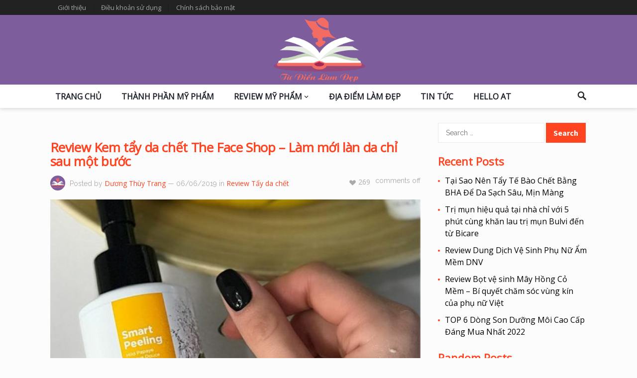

--- FILE ---
content_type: text/html; charset=UTF-8
request_url: https://tudienlamdep.org/tay-da-chet/the-face-shop-review/
body_size: 21622
content:
<!DOCTYPE html>
<html lang="en-US">
<head>
<!-- Google Tag Manager -->
<script>(function(w,d,s,l,i){w[l]=w[l]||[];w[l].push({'gtm.start':
new Date().getTime(),event:'gtm.js'});var f=d.getElementsByTagName(s)[0],
j=d.createElement(s),dl=l!='dataLayer'?'&l='+l:'';j.async=true;j.src=
'https://www.googletagmanager.com/gtm.js?id='+i+dl;f.parentNode.insertBefore(j,f);
})(window,document,'script','dataLayer','GTM-PKPXQGN');</script>
<!-- End Google Tag Manager -->
<meta charset="UTF-8">
<meta name="viewport" content="width=device-width, initial-scale=1">
<meta http-equiv="X-UA-Compatible" content="IE=edge">
<meta name="HandheldFriendly" content="true">
<meta name="msvalidate.01" content="9C7FBE7EB0241B3943BA7913C221175E" />
<meta name="yandex-verification" content="939c156d7ee41de4" />
<link rel="profile" href="http://gmpg.org/xfn/11">
<link rel="icon" type="image/png" href="http://tudienlamdep.org/wp-content/uploads/2018/12/tudienlamdep1.jpg" />
<link href="https://fonts.googleapis.com/css?family=Open+Sans" rel="stylesheet">
<meta name="google-site-verification" content="f_8loWWT02651eh3qAHf4csuRxyTdV8_1HQ5lCjLBms" />
<!-- Global site tag (gtag.js) - Google Analytics -->
<script async src="https://www.googletagmanager.com/gtag/js?id=UA-131245039-1"></script>
<script>
  window.dataLayer = window.dataLayer || [];
  function gtag(){dataLayer.push(arguments);}
  gtag('js', new Date());

  gtag('config', 'UA-131245039-1');
</script>
<script async src="https://pagead2.googlesyndication.com/pagead/js/adsbygoogle.js?client=ca-pub-9815417359102367" crossorigin="anonymous"></script>
<meta name='robots' content='index, follow, max-image-preview:large, max-snippet:-1, max-video-preview:-1' />
	<style>img:is([sizes="auto" i], [sizes^="auto," i]) { contain-intrinsic-size: 3000px 1500px }</style>
	
	<!-- This site is optimized with the Yoast SEO plugin v26.8 - https://yoast.com/product/yoast-seo-wordpress/ -->
	<title>Review 4 loại Kem tẩy tế bào chết The Face Shop cho da mặt và môi | TuDienLamDep</title>
	<meta name="description" content="Kem tẩy tế bào chết The Face Shop có tốt không? Review 3 dòng: ngọc trai (smart peeling gel), đường đen (black sugar scrub), đu đủ (papaya mild) cho da mặt và 1 dòng môi" />
	<link rel="canonical" href="https://tudienlamdep.org/tay-da-chet/the-face-shop-review/" />
	<meta property="og:locale" content="en_US" />
	<meta property="og:type" content="article" />
	<meta property="og:title" content="Review 4 loại Kem tẩy tế bào chết The Face Shop cho da mặt và môi | TuDienLamDep" />
	<meta property="og:description" content="Kem tẩy tế bào chết The Face Shop có tốt không? Review 3 dòng: ngọc trai (smart peeling gel), đường đen (black sugar scrub), đu đủ (papaya mild) cho da mặt và 1 dòng môi" />
	<meta property="og:url" content="https://tudienlamdep.org/tay-da-chet/the-face-shop-review/" />
	<meta property="og:site_name" content="Từ điển làm đẹp" />
	<meta property="article:published_time" content="2019-06-06T09:27:40+00:00" />
	<meta property="article:modified_time" content="2025-04-22T00:53:53+00:00" />
	<meta property="og:image" content="http://tudienlamdep.org/wp-content/uploads/2019/05/kem-tay-da-chet-the-face-shop-papaya-mild.jpg" />
	<meta property="og:image:width" content="600" />
	<meta property="og:image:height" content="697" />
	<meta property="og:image:type" content="image/jpeg" />
	<meta name="author" content="Dương Thùy Trang" />
	<meta name="twitter:card" content="summary_large_image" />
	<meta name="twitter:label1" content="Written by" />
	<meta name="twitter:data1" content="Dương Thùy Trang" />
	<meta name="twitter:label2" content="Est. reading time" />
	<meta name="twitter:data2" content="18 minutes" />
	<script type="application/ld+json" class="yoast-schema-graph">{"@context":"https://schema.org","@graph":[{"@type":"Article","@id":"https://tudienlamdep.org/tay-da-chet/the-face-shop-review/#article","isPartOf":{"@id":"https://tudienlamdep.org/tay-da-chet/the-face-shop-review/"},"author":{"name":"Dương Thùy Trang","@id":"https://tudienlamdep.org/#/schema/person/33ac30eab47b48a221c673f47f3b8f27"},"headline":"Review Kem tẩy da chết The Face Shop – Làm mới làn da chỉ sau một bước","datePublished":"2019-06-06T09:27:40+00:00","dateModified":"2025-04-22T00:53:53+00:00","mainEntityOfPage":{"@id":"https://tudienlamdep.org/tay-da-chet/the-face-shop-review/"},"wordCount":3657,"image":{"@id":"https://tudienlamdep.org/tay-da-chet/the-face-shop-review/#primaryimage"},"thumbnailUrl":"https://tudienlamdep.org/wp-content/uploads/2019/05/kem-tay-da-chet-the-face-shop-papaya-mild.jpg","articleSection":["Review Tẩy da chết"],"inLanguage":"en-US"},{"@type":"WebPage","@id":"https://tudienlamdep.org/tay-da-chet/the-face-shop-review/","url":"https://tudienlamdep.org/tay-da-chet/the-face-shop-review/","name":"Review 4 loại Kem tẩy tế bào chết The Face Shop cho da mặt và môi | TuDienLamDep","isPartOf":{"@id":"https://tudienlamdep.org/#website"},"primaryImageOfPage":{"@id":"https://tudienlamdep.org/tay-da-chet/the-face-shop-review/#primaryimage"},"image":{"@id":"https://tudienlamdep.org/tay-da-chet/the-face-shop-review/#primaryimage"},"thumbnailUrl":"https://tudienlamdep.org/wp-content/uploads/2019/05/kem-tay-da-chet-the-face-shop-papaya-mild.jpg","datePublished":"2019-06-06T09:27:40+00:00","dateModified":"2025-04-22T00:53:53+00:00","author":{"@id":"https://tudienlamdep.org/#/schema/person/33ac30eab47b48a221c673f47f3b8f27"},"description":"Kem tẩy tế bào chết The Face Shop có tốt không? Review 3 dòng: ngọc trai (smart peeling gel), đường đen (black sugar scrub), đu đủ (papaya mild) cho da mặt và 1 dòng môi","breadcrumb":{"@id":"https://tudienlamdep.org/tay-da-chet/the-face-shop-review/#breadcrumb"},"inLanguage":"en-US","potentialAction":[{"@type":"ReadAction","target":["https://tudienlamdep.org/tay-da-chet/the-face-shop-review/"]}]},{"@type":"ImageObject","inLanguage":"en-US","@id":"https://tudienlamdep.org/tay-da-chet/the-face-shop-review/#primaryimage","url":"https://tudienlamdep.org/wp-content/uploads/2019/05/kem-tay-da-chet-the-face-shop-papaya-mild.jpg","contentUrl":"https://tudienlamdep.org/wp-content/uploads/2019/05/kem-tay-da-chet-the-face-shop-papaya-mild.jpg","width":600,"height":697,"caption":"review tẩy tế bào chết the face shop"},{"@type":"BreadcrumbList","@id":"https://tudienlamdep.org/tay-da-chet/the-face-shop-review/#breadcrumb","itemListElement":[{"@type":"ListItem","position":1,"name":"Trang chủ","item":"https://tudienlamdep.org/"},{"@type":"ListItem","position":2,"name":"Review Kem tẩy da chết The Face Shop – Làm mới làn da chỉ sau một bước"}]},{"@type":"WebSite","@id":"https://tudienlamdep.org/#website","url":"https://tudienlamdep.org/","name":"Từ điển làm đẹp","description":"Chia sẻ thành phần làm đẹp và review mỹ phẩm","potentialAction":[{"@type":"SearchAction","target":{"@type":"EntryPoint","urlTemplate":"https://tudienlamdep.org/?s={search_term_string}"},"query-input":{"@type":"PropertyValueSpecification","valueRequired":true,"valueName":"search_term_string"}}],"inLanguage":"en-US"},{"@type":"Person","@id":"https://tudienlamdep.org/#/schema/person/33ac30eab47b48a221c673f47f3b8f27","name":"Dương Thùy Trang","image":{"@type":"ImageObject","inLanguage":"en-US","@id":"https://tudienlamdep.org/#/schema/person/image/","url":"https://secure.gravatar.com/avatar/700b36af4d52ed41038840a6283b1cd137ab8ace0a39e4cf468e61b517ad47a3?s=96&d=mm&r=g","contentUrl":"https://secure.gravatar.com/avatar/700b36af4d52ed41038840a6283b1cd137ab8ace0a39e4cf468e61b517ad47a3?s=96&d=mm&r=g","caption":"Dương Thùy Trang"},"url":"https://tudienlamdep.org/author/thuytrang/"}]}</script>
	<!-- / Yoast SEO plugin. -->


<link rel='dns-prefetch' href='//fonts.googleapis.com' />
<link rel="alternate" type="application/rss+xml" title="Từ điển làm đẹp &raquo; Feed" href="https://tudienlamdep.org/feed/" />
<link rel="alternate" type="application/rss+xml" title="Từ điển làm đẹp &raquo; Comments Feed" href="https://tudienlamdep.org/comments/feed/" />
<script type="text/javascript">
/* <![CDATA[ */
window._wpemojiSettings = {"baseUrl":"https:\/\/s.w.org\/images\/core\/emoji\/16.0.1\/72x72\/","ext":".png","svgUrl":"https:\/\/s.w.org\/images\/core\/emoji\/16.0.1\/svg\/","svgExt":".svg","source":{"concatemoji":"https:\/\/tudienlamdep.org\/wp-includes\/js\/wp-emoji-release.min.js?ver=6.8.3"}};
/*! This file is auto-generated */
!function(s,n){var o,i,e;function c(e){try{var t={supportTests:e,timestamp:(new Date).valueOf()};sessionStorage.setItem(o,JSON.stringify(t))}catch(e){}}function p(e,t,n){e.clearRect(0,0,e.canvas.width,e.canvas.height),e.fillText(t,0,0);var t=new Uint32Array(e.getImageData(0,0,e.canvas.width,e.canvas.height).data),a=(e.clearRect(0,0,e.canvas.width,e.canvas.height),e.fillText(n,0,0),new Uint32Array(e.getImageData(0,0,e.canvas.width,e.canvas.height).data));return t.every(function(e,t){return e===a[t]})}function u(e,t){e.clearRect(0,0,e.canvas.width,e.canvas.height),e.fillText(t,0,0);for(var n=e.getImageData(16,16,1,1),a=0;a<n.data.length;a++)if(0!==n.data[a])return!1;return!0}function f(e,t,n,a){switch(t){case"flag":return n(e,"\ud83c\udff3\ufe0f\u200d\u26a7\ufe0f","\ud83c\udff3\ufe0f\u200b\u26a7\ufe0f")?!1:!n(e,"\ud83c\udde8\ud83c\uddf6","\ud83c\udde8\u200b\ud83c\uddf6")&&!n(e,"\ud83c\udff4\udb40\udc67\udb40\udc62\udb40\udc65\udb40\udc6e\udb40\udc67\udb40\udc7f","\ud83c\udff4\u200b\udb40\udc67\u200b\udb40\udc62\u200b\udb40\udc65\u200b\udb40\udc6e\u200b\udb40\udc67\u200b\udb40\udc7f");case"emoji":return!a(e,"\ud83e\udedf")}return!1}function g(e,t,n,a){var r="undefined"!=typeof WorkerGlobalScope&&self instanceof WorkerGlobalScope?new OffscreenCanvas(300,150):s.createElement("canvas"),o=r.getContext("2d",{willReadFrequently:!0}),i=(o.textBaseline="top",o.font="600 32px Arial",{});return e.forEach(function(e){i[e]=t(o,e,n,a)}),i}function t(e){var t=s.createElement("script");t.src=e,t.defer=!0,s.head.appendChild(t)}"undefined"!=typeof Promise&&(o="wpEmojiSettingsSupports",i=["flag","emoji"],n.supports={everything:!0,everythingExceptFlag:!0},e=new Promise(function(e){s.addEventListener("DOMContentLoaded",e,{once:!0})}),new Promise(function(t){var n=function(){try{var e=JSON.parse(sessionStorage.getItem(o));if("object"==typeof e&&"number"==typeof e.timestamp&&(new Date).valueOf()<e.timestamp+604800&&"object"==typeof e.supportTests)return e.supportTests}catch(e){}return null}();if(!n){if("undefined"!=typeof Worker&&"undefined"!=typeof OffscreenCanvas&&"undefined"!=typeof URL&&URL.createObjectURL&&"undefined"!=typeof Blob)try{var e="postMessage("+g.toString()+"("+[JSON.stringify(i),f.toString(),p.toString(),u.toString()].join(",")+"));",a=new Blob([e],{type:"text/javascript"}),r=new Worker(URL.createObjectURL(a),{name:"wpTestEmojiSupports"});return void(r.onmessage=function(e){c(n=e.data),r.terminate(),t(n)})}catch(e){}c(n=g(i,f,p,u))}t(n)}).then(function(e){for(var t in e)n.supports[t]=e[t],n.supports.everything=n.supports.everything&&n.supports[t],"flag"!==t&&(n.supports.everythingExceptFlag=n.supports.everythingExceptFlag&&n.supports[t]);n.supports.everythingExceptFlag=n.supports.everythingExceptFlag&&!n.supports.flag,n.DOMReady=!1,n.readyCallback=function(){n.DOMReady=!0}}).then(function(){return e}).then(function(){var e;n.supports.everything||(n.readyCallback(),(e=n.source||{}).concatemoji?t(e.concatemoji):e.wpemoji&&e.twemoji&&(t(e.twemoji),t(e.wpemoji)))}))}((window,document),window._wpemojiSettings);
/* ]]> */
</script>
<style id='wp-emoji-styles-inline-css' type='text/css'>

	img.wp-smiley, img.emoji {
		display: inline !important;
		border: none !important;
		box-shadow: none !important;
		height: 1em !important;
		width: 1em !important;
		margin: 0 0.07em !important;
		vertical-align: -0.1em !important;
		background: none !important;
		padding: 0 !important;
	}
</style>
<link rel='stylesheet' id='wp-block-library-css' href='https://tudienlamdep.org/wp-includes/css/dist/block-library/style.min.css?ver=6.8.3' type='text/css' media='all' />
<style id='classic-theme-styles-inline-css' type='text/css'>
/*! This file is auto-generated */
.wp-block-button__link{color:#fff;background-color:#32373c;border-radius:9999px;box-shadow:none;text-decoration:none;padding:calc(.667em + 2px) calc(1.333em + 2px);font-size:1.125em}.wp-block-file__button{background:#32373c;color:#fff;text-decoration:none}
</style>
<style id='global-styles-inline-css' type='text/css'>
:root{--wp--preset--aspect-ratio--square: 1;--wp--preset--aspect-ratio--4-3: 4/3;--wp--preset--aspect-ratio--3-4: 3/4;--wp--preset--aspect-ratio--3-2: 3/2;--wp--preset--aspect-ratio--2-3: 2/3;--wp--preset--aspect-ratio--16-9: 16/9;--wp--preset--aspect-ratio--9-16: 9/16;--wp--preset--color--black: #000000;--wp--preset--color--cyan-bluish-gray: #abb8c3;--wp--preset--color--white: #ffffff;--wp--preset--color--pale-pink: #f78da7;--wp--preset--color--vivid-red: #cf2e2e;--wp--preset--color--luminous-vivid-orange: #ff6900;--wp--preset--color--luminous-vivid-amber: #fcb900;--wp--preset--color--light-green-cyan: #7bdcb5;--wp--preset--color--vivid-green-cyan: #00d084;--wp--preset--color--pale-cyan-blue: #8ed1fc;--wp--preset--color--vivid-cyan-blue: #0693e3;--wp--preset--color--vivid-purple: #9b51e0;--wp--preset--gradient--vivid-cyan-blue-to-vivid-purple: linear-gradient(135deg,rgba(6,147,227,1) 0%,rgb(155,81,224) 100%);--wp--preset--gradient--light-green-cyan-to-vivid-green-cyan: linear-gradient(135deg,rgb(122,220,180) 0%,rgb(0,208,130) 100%);--wp--preset--gradient--luminous-vivid-amber-to-luminous-vivid-orange: linear-gradient(135deg,rgba(252,185,0,1) 0%,rgba(255,105,0,1) 100%);--wp--preset--gradient--luminous-vivid-orange-to-vivid-red: linear-gradient(135deg,rgba(255,105,0,1) 0%,rgb(207,46,46) 100%);--wp--preset--gradient--very-light-gray-to-cyan-bluish-gray: linear-gradient(135deg,rgb(238,238,238) 0%,rgb(169,184,195) 100%);--wp--preset--gradient--cool-to-warm-spectrum: linear-gradient(135deg,rgb(74,234,220) 0%,rgb(151,120,209) 20%,rgb(207,42,186) 40%,rgb(238,44,130) 60%,rgb(251,105,98) 80%,rgb(254,248,76) 100%);--wp--preset--gradient--blush-light-purple: linear-gradient(135deg,rgb(255,206,236) 0%,rgb(152,150,240) 100%);--wp--preset--gradient--blush-bordeaux: linear-gradient(135deg,rgb(254,205,165) 0%,rgb(254,45,45) 50%,rgb(107,0,62) 100%);--wp--preset--gradient--luminous-dusk: linear-gradient(135deg,rgb(255,203,112) 0%,rgb(199,81,192) 50%,rgb(65,88,208) 100%);--wp--preset--gradient--pale-ocean: linear-gradient(135deg,rgb(255,245,203) 0%,rgb(182,227,212) 50%,rgb(51,167,181) 100%);--wp--preset--gradient--electric-grass: linear-gradient(135deg,rgb(202,248,128) 0%,rgb(113,206,126) 100%);--wp--preset--gradient--midnight: linear-gradient(135deg,rgb(2,3,129) 0%,rgb(40,116,252) 100%);--wp--preset--font-size--small: 13px;--wp--preset--font-size--medium: 20px;--wp--preset--font-size--large: 36px;--wp--preset--font-size--x-large: 42px;--wp--preset--spacing--20: 0.44rem;--wp--preset--spacing--30: 0.67rem;--wp--preset--spacing--40: 1rem;--wp--preset--spacing--50: 1.5rem;--wp--preset--spacing--60: 2.25rem;--wp--preset--spacing--70: 3.38rem;--wp--preset--spacing--80: 5.06rem;--wp--preset--shadow--natural: 6px 6px 9px rgba(0, 0, 0, 0.2);--wp--preset--shadow--deep: 12px 12px 50px rgba(0, 0, 0, 0.4);--wp--preset--shadow--sharp: 6px 6px 0px rgba(0, 0, 0, 0.2);--wp--preset--shadow--outlined: 6px 6px 0px -3px rgba(255, 255, 255, 1), 6px 6px rgba(0, 0, 0, 1);--wp--preset--shadow--crisp: 6px 6px 0px rgba(0, 0, 0, 1);}:where(.is-layout-flex){gap: 0.5em;}:where(.is-layout-grid){gap: 0.5em;}body .is-layout-flex{display: flex;}.is-layout-flex{flex-wrap: wrap;align-items: center;}.is-layout-flex > :is(*, div){margin: 0;}body .is-layout-grid{display: grid;}.is-layout-grid > :is(*, div){margin: 0;}:where(.wp-block-columns.is-layout-flex){gap: 2em;}:where(.wp-block-columns.is-layout-grid){gap: 2em;}:where(.wp-block-post-template.is-layout-flex){gap: 1.25em;}:where(.wp-block-post-template.is-layout-grid){gap: 1.25em;}.has-black-color{color: var(--wp--preset--color--black) !important;}.has-cyan-bluish-gray-color{color: var(--wp--preset--color--cyan-bluish-gray) !important;}.has-white-color{color: var(--wp--preset--color--white) !important;}.has-pale-pink-color{color: var(--wp--preset--color--pale-pink) !important;}.has-vivid-red-color{color: var(--wp--preset--color--vivid-red) !important;}.has-luminous-vivid-orange-color{color: var(--wp--preset--color--luminous-vivid-orange) !important;}.has-luminous-vivid-amber-color{color: var(--wp--preset--color--luminous-vivid-amber) !important;}.has-light-green-cyan-color{color: var(--wp--preset--color--light-green-cyan) !important;}.has-vivid-green-cyan-color{color: var(--wp--preset--color--vivid-green-cyan) !important;}.has-pale-cyan-blue-color{color: var(--wp--preset--color--pale-cyan-blue) !important;}.has-vivid-cyan-blue-color{color: var(--wp--preset--color--vivid-cyan-blue) !important;}.has-vivid-purple-color{color: var(--wp--preset--color--vivid-purple) !important;}.has-black-background-color{background-color: var(--wp--preset--color--black) !important;}.has-cyan-bluish-gray-background-color{background-color: var(--wp--preset--color--cyan-bluish-gray) !important;}.has-white-background-color{background-color: var(--wp--preset--color--white) !important;}.has-pale-pink-background-color{background-color: var(--wp--preset--color--pale-pink) !important;}.has-vivid-red-background-color{background-color: var(--wp--preset--color--vivid-red) !important;}.has-luminous-vivid-orange-background-color{background-color: var(--wp--preset--color--luminous-vivid-orange) !important;}.has-luminous-vivid-amber-background-color{background-color: var(--wp--preset--color--luminous-vivid-amber) !important;}.has-light-green-cyan-background-color{background-color: var(--wp--preset--color--light-green-cyan) !important;}.has-vivid-green-cyan-background-color{background-color: var(--wp--preset--color--vivid-green-cyan) !important;}.has-pale-cyan-blue-background-color{background-color: var(--wp--preset--color--pale-cyan-blue) !important;}.has-vivid-cyan-blue-background-color{background-color: var(--wp--preset--color--vivid-cyan-blue) !important;}.has-vivid-purple-background-color{background-color: var(--wp--preset--color--vivid-purple) !important;}.has-black-border-color{border-color: var(--wp--preset--color--black) !important;}.has-cyan-bluish-gray-border-color{border-color: var(--wp--preset--color--cyan-bluish-gray) !important;}.has-white-border-color{border-color: var(--wp--preset--color--white) !important;}.has-pale-pink-border-color{border-color: var(--wp--preset--color--pale-pink) !important;}.has-vivid-red-border-color{border-color: var(--wp--preset--color--vivid-red) !important;}.has-luminous-vivid-orange-border-color{border-color: var(--wp--preset--color--luminous-vivid-orange) !important;}.has-luminous-vivid-amber-border-color{border-color: var(--wp--preset--color--luminous-vivid-amber) !important;}.has-light-green-cyan-border-color{border-color: var(--wp--preset--color--light-green-cyan) !important;}.has-vivid-green-cyan-border-color{border-color: var(--wp--preset--color--vivid-green-cyan) !important;}.has-pale-cyan-blue-border-color{border-color: var(--wp--preset--color--pale-cyan-blue) !important;}.has-vivid-cyan-blue-border-color{border-color: var(--wp--preset--color--vivid-cyan-blue) !important;}.has-vivid-purple-border-color{border-color: var(--wp--preset--color--vivid-purple) !important;}.has-vivid-cyan-blue-to-vivid-purple-gradient-background{background: var(--wp--preset--gradient--vivid-cyan-blue-to-vivid-purple) !important;}.has-light-green-cyan-to-vivid-green-cyan-gradient-background{background: var(--wp--preset--gradient--light-green-cyan-to-vivid-green-cyan) !important;}.has-luminous-vivid-amber-to-luminous-vivid-orange-gradient-background{background: var(--wp--preset--gradient--luminous-vivid-amber-to-luminous-vivid-orange) !important;}.has-luminous-vivid-orange-to-vivid-red-gradient-background{background: var(--wp--preset--gradient--luminous-vivid-orange-to-vivid-red) !important;}.has-very-light-gray-to-cyan-bluish-gray-gradient-background{background: var(--wp--preset--gradient--very-light-gray-to-cyan-bluish-gray) !important;}.has-cool-to-warm-spectrum-gradient-background{background: var(--wp--preset--gradient--cool-to-warm-spectrum) !important;}.has-blush-light-purple-gradient-background{background: var(--wp--preset--gradient--blush-light-purple) !important;}.has-blush-bordeaux-gradient-background{background: var(--wp--preset--gradient--blush-bordeaux) !important;}.has-luminous-dusk-gradient-background{background: var(--wp--preset--gradient--luminous-dusk) !important;}.has-pale-ocean-gradient-background{background: var(--wp--preset--gradient--pale-ocean) !important;}.has-electric-grass-gradient-background{background: var(--wp--preset--gradient--electric-grass) !important;}.has-midnight-gradient-background{background: var(--wp--preset--gradient--midnight) !important;}.has-small-font-size{font-size: var(--wp--preset--font-size--small) !important;}.has-medium-font-size{font-size: var(--wp--preset--font-size--medium) !important;}.has-large-font-size{font-size: var(--wp--preset--font-size--large) !important;}.has-x-large-font-size{font-size: var(--wp--preset--font-size--x-large) !important;}
:where(.wp-block-post-template.is-layout-flex){gap: 1.25em;}:where(.wp-block-post-template.is-layout-grid){gap: 1.25em;}
:where(.wp-block-columns.is-layout-flex){gap: 2em;}:where(.wp-block-columns.is-layout-grid){gap: 2em;}
:root :where(.wp-block-pullquote){font-size: 1.5em;line-height: 1.6;}
</style>
<link rel='stylesheet' id='toc-screen-css' href='https://tudienlamdep.org/wp-content/plugins/table-of-contents-plus/screen.min.css?ver=2411.1' type='text/css' media='all' />
<link rel='stylesheet' id='demo_fonts-css' href='//fonts.googleapis.com/css?family=Raleway%3Aregular%2C700|Source+Sans+Pro%3Aregular%2Citalic%2C700%26subset%3Dlatin%2C' type='text/css' media='screen' />
<link rel='stylesheet' id='goodsite_pro-style-css' href='https://tudienlamdep.org/wp-content/themes/tu_dien_lam_dep/style.css?ver=20180523' type='text/css' media='all' />
<link rel='stylesheet' id='genericons-style-css' href='https://tudienlamdep.org/wp-content/themes/tu_dien_lam_dep/genericons/genericons.css?ver=6.8.3' type='text/css' media='all' />
<link rel='stylesheet' id='responsive-style-css' href='https://tudienlamdep.org/wp-content/themes/tu_dien_lam_dep/responsive.css?ver=201700903' type='text/css' media='all' />
<script type="text/javascript" src="https://tudienlamdep.org/wp-includes/js/jquery/jquery.min.js?ver=3.7.1" id="jquery-core-js"></script>
<script type="text/javascript" src="https://tudienlamdep.org/wp-includes/js/jquery/jquery-migrate.min.js?ver=3.4.1" id="jquery-migrate-js"></script>
<script type="text/javascript" id="simple-likes-public-js-js-extra">
/* <![CDATA[ */
var simpleLikes = {"ajaxurl":"https:\/\/tudienlamdep.org\/wp-admin\/admin-ajax.php","like":"Like","unlike":"Unlike"};
/* ]]> */
</script>
<script type="text/javascript" src="https://tudienlamdep.org/wp-content/themes/tu_dien_lam_dep/assets/js/simple-likes-public.js?ver=0.5" id="simple-likes-public-js-js"></script>
<link rel="https://api.w.org/" href="https://tudienlamdep.org/wp-json/" /><link rel="alternate" title="JSON" type="application/json" href="https://tudienlamdep.org/wp-json/wp/v2/posts/2453" /><link rel="EditURI" type="application/rsd+xml" title="RSD" href="https://tudienlamdep.org/xmlrpc.php?rsd" />
<meta name="generator" content="WordPress 6.8.3" />
<link rel='shortlink' href='https://tudienlamdep.org/?p=2453' />
<link rel="alternate" title="oEmbed (JSON)" type="application/json+oembed" href="https://tudienlamdep.org/wp-json/oembed/1.0/embed?url=https%3A%2F%2Ftudienlamdep.org%2Ftay-da-chet%2Fthe-face-shop-review%2F" />
<link rel="alternate" title="oEmbed (XML)" type="text/xml+oembed" href="https://tudienlamdep.org/wp-json/oembed/1.0/embed?url=https%3A%2F%2Ftudienlamdep.org%2Ftay-da-chet%2Fthe-face-shop-review%2F&#038;format=xml" />
		<style type="text/css" id="wp-custom-css">
			.km_row{
    display: inline-block;
    border: 1px solid #eee;
		background-color:#fff;
    border-radius: 4px;
    padding: 10px 0;
	margin-bottom: 10px;
}
.km_col3 {
    float: left;
    width: 25%;
	padding-left: 10px;
padding-right: 10px;
}
.km_col6 {
    float: left;
    width: 50%;
	padding-left: 10px;
padding-right: 10px;
}
.km_col3 span {
    color: 
#f42;
font-weight: bold;
text-align: center;
display: block;
border-right: 1px solid
    #eee;
}
.km_col6 h4 {
    font-weight: normal;
    font-size: 18px;
	margin-bottom: 15px;
}
.km_col6 p {
    margin-bottom: 0;
}
.span_1 {
    color: 
#378f00;
font-size: 13px;
font-weight: bold;
padding-right: 8px;
border-right: 1px solid
    #eee;
}
.span_2 {
    padding-left: 8px;
    font-size: 14px;
}
.km_col3 a {
    border-bottom: 0 !important;
    color: #fff !important;
background-color:
    #f42;
    padding: 8px 15px;
    display: block;
    border-radius: 3px;
    font-weight: bold;
    font-size: 15px;
    text-align: center;
    margin: 10px 0;
}
.km_col3 a:hover {
    text-decoration: underline;
}
.km_button {
    margin: 10px auto;
    color: 
#222;
position: relative;
background-color:
#ebf7f7;
border: 1px solid
    #bad3d3;
    text-align: right;
    overflow: hidden;
    width: 170px;
    height: 40px;
    font-size: 16px;
    line-height: 40px;
    border-radius: 3px;
    max-width: 100%;
    white-space: nowrap;
    cursor: pointer;
}
.ma_km {
    line-height: 38px;
    overflow: hidden;
    text-overflow: ellipsis;
    padding-right: 5px;
}
.km_button a {
    position: absolute;
    left: -1px;
    top: -1px;
    bottom: -1px;
    right: 30px;
    padding: 0px;
    background-color: 
#008ddb;
color:
    #fff;
    display: block;
    text-align: center;
    transition: 0.2s ease-out;
    -webkit-transition: 0.2s ease-out;
    font-weight: bold;
    text-transform: uppercase;
    font-size: 15px;
	margin: 0;
}
.km_button a::before {
    content: ' ';
    position: absolute;
    display: block;
    width: 0;
    height: 0;
    border-top: 20px solid 
transparent;
border-right: 10px solid
transparent;
border-bottom: 21px solid
#008ddb;
border-left: 10px solid
    #008ddb;
    left: 100%;
    top: 0;
}
.km_button a::after {
    content: ' ';
    position: absolute;
    display: block;
    width: 0;
    height: 0;
    border-top: 18px solid 
transparent;
border-right: 13px solid
#006eac;
border-bottom: 28px solid
    transparent;
    right: 0;
    top: 0;
    z-index: 1;
    transform: rotate(-27deg);
    -webkit-transform: rotate(-27deg);
    transform-origin: top right;
    -webkit-transform-origin: top right;
    transition: 0.2s ease-out;
    -webkit-transition: 0.2s ease-out;
}
.km_button:hover a {
    right: 40px;
    padding-left: 15px;
}
.km_tiki h3 {
    font-size: 18px;
    text-align: center;
    border: 1px dashed 
#ed1818;
padding: 10px;
background-color:
    #fdfdcb;
    margin-bottom: 15px;
}



@media only screen and (max-width: 479px) {
.mb_col4 {
    width: 30%;
}
.mb_col8 {
    width: 70%;
}
.mb_col12 {
    width: 100%;
}
.span_1 {
    display: block;
    padding-right: 0;
}
.span_2 {
    display: block;
    padding-left: 0;
}
	.mb_button a {
    width: 168px;
    margin: 10px auto;
}
}		</style>
		
<style type="text/css" media="all">
	body,
	input,
	input[type="text"],
	input[type="email"],
	input[type="url"],
	input[type="search"],
	input[type="password"],
	textarea,
	table,
	.sidebar .widget_ad .widget-title,
	.site-footer .widget_ad .widget-title {
		font-family: "Raleway", "Helvetica Neue", Helvetica, Arial, sans-serif;
	}
	#secondary-menu li a,
	.footer-nav li a,
	.pagination .page-numbers,
	button,
	.btn,
	input[type="submit"],
	input[type="reset"],
	input[type="button"],
	.comment-form label,
	label,
	h1,h2,h3,h4,h5,h6 {
		font-family: "Source Sans Pro", "Helvetica Neue", Helvetica, Arial, sans-serif;
	}
	a,
	a:hover,
	a:visited,
	.site-title a:hover,
	.sf-menu ul li li a:hover,
	.sf-menu li.sfHover li a:hover,
	#primary-menu li li a:hover,	
	#primary-menu li li.current-menu-item a:hover,	
	#secondary-menu li li a:hover,
	#secondary-menu li li.current-menu-item a:hover,	
	.search-icon:hover span,
	.breadcrumbs h1,
	.content-loop .entry-title a:hover,
	.content-list .entry-title a:hover,
	.content-search .entry-title a:hover,	
	.entry-like a.liked:before,
	h1.entry-title,
	.entry-related h3,	
	.comments-title,
	.comment-reply-title,
	.comment-reply-title small a:hover,
	.sidebar .widget-title,
	.sidebar .widget ul li a:hover,
	.site-footer .widget ul li a:hover,
	.mobile-menu ul li a:hover,
	.entry-tags .tag-links a:hover:before,
	.widget_tag_cloud .tagcloud a:hover:before,
	.entry-related .hentry .entry-title a:hover,
	#recent-content .section-title,
	.content-block-4 .hentry .entry-title a:hover,
	.post-list:before,
	.sidebar .widget ul li:before {
		color: #ff4422;
	}
	button,
	.btn,
	input[type="submit"],
	input[type="reset"],
	input[type="button"],
	button:hover,
	.btn:hover,
	input[type="reset"]:hover,
	input[type="submit"]:hover,
	input[type="button"]:hover,
	#back-top a:hover span,
	.post-list:before,
	.sidebar .widget ul li:before {
		background-color: #ff4422;
	}
	#primary-bar {
		background-color: #222;
	}
	.pagination .page-numbers:hover,
	.pagination .page-numbers.current,
	#secondary-menu li a:hover:before,
	#secondary-menu li.sfHover a:before,
	#secondary-menu li.current-menu-item a:before,
	#secondary-menu li.current-menu-item a:hover:before,
	.page-content a,
	.entry-content a {
		border-bottom-color: #ff4422;

	}
</style>
</head>

<body class="wp-singular post-template-default single single-post postid-2453 single-format-standard wp-theme-tu_dien_lam_dep group-blog">
<!-- Google Tag Manager (noscript) -->
<noscript><iframe src="https://www.googletagmanager.com/ns.html?id=GTM-PKPXQGN"
height="0" width="0" style="display:none;visibility:hidden"></iframe></noscript>
<!-- End Google Tag Manager (noscript) -->
<div id="page" class="site">

	<header id="masthead" class="site-header clear">

		<div id="primary-bar">

			<div class="container">

			<nav id="primary-nav" class="main-navigation">

				<div class="menu-primary-menu-container"><ul id="primary-menu" class="sf-menu"><li id="menu-item-780" class="menu-item menu-item-type-post_type menu-item-object-page menu-item-780"><a href="https://tudienlamdep.org/gioi-thieu/">Giới thiệu</a></li>
<li id="menu-item-779" class="menu-item menu-item-type-post_type menu-item-object-page menu-item-779"><a href="https://tudienlamdep.org/dieu-khoan-su-dung/">Điều khoản sử dụng</a></li>
<li id="menu-item-819" class="menu-item menu-item-type-post_type menu-item-object-page menu-item-privacy-policy menu-item-819"><a rel="privacy-policy" href="https://tudienlamdep.org/chinh-sach-bao-mat/">Chính sách bảo mật</a></li>
</ul></div>
			</nav><!-- #primary-nav -->	

			
			<span class="header-social">

				
				
								
				
				
								
									

			</span>

						

			</div><!-- .container -->

		</div><!-- #primary-bar -->	

		<div class="site-start">

			<div class="container">

				<div class="site-branding">

										
					<div class="logo">
						<span class="helper"></span>
						<a href="https://tudienlamdep.org/" rel="home">
							<img src="http://tudienlamdep.org/wp-content/uploads/2018/12/tudienlamdep1.jpg" alt=""/>
						</a>
					</div><!-- .logo -->

					
				</div><!-- .site-branding -->

								

			</div><!-- .container -->

		</div><!-- .site-start -->

		<div id="secondary-bar" class="clear">

			<div class="container">

				<div class="site-branding">

										
					<div class="logo">
						<span class="helper"></span>
						<a href="https://tudienlamdep.org/" rel="home">
							<img src="http://tudienlamdep.org/wp-content/uploads/2018/12/tudienlamdep1.jpg" alt=""/>
						</a>
					</div><!-- .logo -->

					
				</div><!-- .site-branding -->

			<nav id="secondary-nav" class="secondary-navigation">

				<div class="menu-secondary-menu-container"><ul id="secondary-menu" class="sf-menu"><li id="menu-item-765" class="menu-item menu-item-type-custom menu-item-object-custom menu-item-home menu-item-765"><a href="http://tudienlamdep.org/">Trang chủ</a></li>
<li id="menu-item-766" class="menu-item menu-item-type-taxonomy menu-item-object-category menu-item-766"><a href="https://tudienlamdep.org/category/thanh-phan/">Thành phần mỹ phẩm</a></li>
<li id="menu-item-767" class="menu-item menu-item-type-custom menu-item-object-custom menu-item-has-children menu-item-767"><a href="#">Review mỹ phẩm</a>
<ul class="sub-menu">
	<li id="menu-item-771" class="menu-item menu-item-type-taxonomy menu-item-object-category current-post-ancestor current-menu-parent current-post-parent menu-item-771"><a href="https://tudienlamdep.org/category/tay-da-chet/">Review Tẩy da chết</a></li>
	<li id="menu-item-770" class="menu-item menu-item-type-taxonomy menu-item-object-category menu-item-770"><a href="https://tudienlamdep.org/category/sua-rua-mat/">Review Sữa rửa mặt</a></li>
	<li id="menu-item-2350" class="menu-item menu-item-type-taxonomy menu-item-object-category menu-item-2350"><a href="https://tudienlamdep.org/category/review-lan-khu-mui/">Review Lăn khử mùi</a></li>
	<li id="menu-item-3750" class="menu-item menu-item-type-taxonomy menu-item-object-category menu-item-3750"><a href="https://tudienlamdep.org/category/son-duong-moi/">Review Son dưỡng môi</a></li>
	<li id="menu-item-3752" class="menu-item menu-item-type-taxonomy menu-item-object-category menu-item-3752"><a href="https://tudienlamdep.org/category/review-nuoc-than/">Review Nước thần</a></li>
	<li id="menu-item-10543" class="menu-item menu-item-type-taxonomy menu-item-object-category menu-item-10543"><a href="https://tudienlamdep.org/category/kem-chong-nang/">Review Kem chống nắng</a></li>
	<li id="menu-item-10545" class="menu-item menu-item-type-taxonomy menu-item-object-category menu-item-10545"><a href="https://tudienlamdep.org/category/serum-tinh-chat/">Serum tinh chất</a></li>
	<li id="menu-item-10546" class="menu-item menu-item-type-taxonomy menu-item-object-category menu-item-10546"><a href="https://tudienlamdep.org/category/rang-mieng/">Răng miệng</a></li>
	<li id="menu-item-10544" class="menu-item menu-item-type-taxonomy menu-item-object-category menu-item-10544"><a href="https://tudienlamdep.org/category/vung-kin/">Vùng kín</a></li>
</ul>
</li>
<li id="menu-item-3751" class="menu-item menu-item-type-taxonomy menu-item-object-category menu-item-3751"><a href="https://tudienlamdep.org/category/dia-diem/">Địa điểm làm đẹp</a></li>
<li id="menu-item-2351" class="menu-item menu-item-type-taxonomy menu-item-object-category menu-item-2351"><a href="https://tudienlamdep.org/category/tin-tuc/">Tin tức</a></li>
<li id="menu-item-10810" class="menu-item menu-item-type-custom menu-item-object-custom menu-item-home menu-item-10810"><a href="http://tudienlamdep.org">Hello AT</a></li>
</ul></div>
			</nav><!-- #secondary-nav -->

							
				<span class="search-icon">
					<span class="genericon genericon-search"></span>
					<span class="genericon genericon-close"></span>			
				</span>

				

			
				<div class="header-search">
					<form id="searchform" method="get" action="https://tudienlamdep.org/">
						<input type="search" name="s" class="search-input" placeholder="Search for..." autocomplete="off">
						<button type="submit" class="search-submit">Search</button>		
					</form>
				</div><!-- .header-search -->

								

			</div><!-- .container -->				

		</div><!-- .secondary-bar -->

		<span class="mobile-menu-icon">
			<span class="menu-icon-open">Menu</span>
			<span class="menu-icon-close"><span class="genericon genericon-close"></span></span>		
		</span>				

		<div class="mobile-menu clear">

			<div class="container">

			<div class="menu-left"><h3>Pages</h3><div class="menu-primary-menu-container"><ul id="primary-mobile-menu" class=""><li class="menu-item menu-item-type-post_type menu-item-object-page menu-item-780"><a href="https://tudienlamdep.org/gioi-thieu/">Giới thiệu</a></li>
<li class="menu-item menu-item-type-post_type menu-item-object-page menu-item-779"><a href="https://tudienlamdep.org/dieu-khoan-su-dung/">Điều khoản sử dụng</a></li>
<li class="menu-item menu-item-type-post_type menu-item-object-page menu-item-privacy-policy menu-item-819"><a rel="privacy-policy" href="https://tudienlamdep.org/chinh-sach-bao-mat/">Chính sách bảo mật</a></li>
</ul></div></div><div class="menu-right"><h3>Categories</h3><div class="menu-secondary-menu-container"><ul id="secondary-mobile-menu" class=""><li class="menu-item menu-item-type-custom menu-item-object-custom menu-item-home menu-item-765"><a href="http://tudienlamdep.org/">Trang chủ</a></li>
<li class="menu-item menu-item-type-taxonomy menu-item-object-category menu-item-766"><a href="https://tudienlamdep.org/category/thanh-phan/">Thành phần mỹ phẩm</a></li>
<li class="menu-item menu-item-type-custom menu-item-object-custom menu-item-767"><a href="#">Review mỹ phẩm</a></li>
<li class="menu-item menu-item-type-taxonomy menu-item-object-category menu-item-3751"><a href="https://tudienlamdep.org/category/dia-diem/">Địa điểm làm đẹp</a></li>
<li class="menu-item menu-item-type-taxonomy menu-item-object-category menu-item-2351"><a href="https://tudienlamdep.org/category/tin-tuc/">Tin tức</a></li>
<li class="menu-item menu-item-type-custom menu-item-object-custom menu-item-home menu-item-10810"><a href="http://tudienlamdep.org">Hello AT</a></li>
</ul></div></div>
			</div><!-- .container -->

		</div><!-- .mobile-menu -->					

	</header><!-- #masthead -->

	<div id="content" class="site-content container clear">

	<div id="primary" class="content-area">
		<div class="aff_link aff_link_dk">
			<a rel="nofollow" target="_blank" href=""><img src="" alt="" /></a>
		
		</div>
		<div class="aff_link aff_link_mb">
			<a rel="nofollow" target="_blank" href=""><img src="" alt="" /></a>
		
		</div>
		<main id="main" class="site-main" >

		

<article id="post-2453" class="post-2453 post type-post status-publish format-standard has-post-thumbnail hentry category-tay-da-chet">

	<header class="entry-header">	

		<h1 class="entry-title">Review Kem tẩy da chết The Face Shop – Làm mới làn da chỉ sau một bước</h1>
		<div class="entry-meta clear">

	<span class="entry-author"><a href="https://tudienlamdep.org/author/thuytrang/"><img alt='' src='https://secure.gravatar.com/avatar/700b36af4d52ed41038840a6283b1cd137ab8ace0a39e4cf468e61b517ad47a3?s=48&#038;d=mm&#038;r=g' srcset='https://secure.gravatar.com/avatar/700b36af4d52ed41038840a6283b1cd137ab8ace0a39e4cf468e61b517ad47a3?s=96&#038;d=mm&#038;r=g 2x' class='avatar avatar-48 photo' height='48' width='48' decoding='async'/></a> Posted by <a href="https://tudienlamdep.org/author/thuytrang/" title="Posts by Dương Thùy Trang" rel="author">Dương Thùy Trang</a></span> 
	<span class="entry-date"> &#8212; 06/06/2019</span>

	<span class="entry-category"> in <a href="https://tudienlamdep.org/category/tay-da-chet/" title="View all posts in Review Tẩy da chết" >Review Tẩy da chết</a> </span>

	<span class="meta-right">
		<span class="entry-comment"><span class="comments-link">comments off</span></span>
		<span class="entry-like"><span class="sl-wrapper"><a href="https://tudienlamdep.org/wp-admin/admin-ajax.php?action=process_simple_like&post_id=2453&nonce=f27de220a9&is_comment=0&disabled=true" class="sl-button sl-button-2453" data-nonce="f27de220a9" data-post-id="2453" data-iscomment="0" title="Like"><span class="sl-count">269</span></a><span class="sl-loader"></span></span></span>
	</span>
</div><!-- .entry-meta -->
		
	</header><!-- .entry-header -->

	<div class="entry-content">
		<img width="600" height="446" src="https://tudienlamdep.org/wp-content/uploads/2019/05/kem-tay-da-chet-the-face-shop-papaya-mild-600x446.jpg" class="attachment-single-thumb size-single-thumb wp-post-image" alt="review tẩy tế bào chết the face shop" decoding="async" fetchpriority="high" />	
		<p><span style="font-weight: 400;">Bạn đang muốn sử dụng tẩy da chết The Face Shop? Bạn không biết nên sử dụng sản phẩm nào hay lo lắng tẩy tế bào chết The Face Shop có tốt không? Cùng tìm câu trả lời trong bài review của đội ngũ <strong><a href="http://tudienlamdep.org">Tudienlamdep.org</a></strong></span></p>
<h2><span style="color: #0000ff;"><b>I – Thông tin về tẩy tế bào chết The Face Shop</b></span></h2>
<p><img decoding="async" class="aligncenter wp-image-2859 size-full" src="http://tudienlamdep.org/wp-content/uploads/2019/05/tay-da-chet-the-face-shop.jpg" alt="tẩy da chết the face shop" width="600" height="221" srcset="https://tudienlamdep.org/wp-content/uploads/2019/05/tay-da-chet-the-face-shop.jpg 600w, https://tudienlamdep.org/wp-content/uploads/2019/05/tay-da-chet-the-face-shop-300x111.jpg 300w" sizes="(max-width: 600px) 100vw, 600px" /></p>
<p><span style="font-weight: 400;">The Face Shop  là một trong những thương hiệu chuyên kinh doanh, bán lẻ và nhượng quyền kinh doanh các sản phẩm chăm sóc da và mỹ phẩm Hàn Quốc. Và đây cũng là một trong những công ty con thuộc tập đoàn LG.</span></p>
<p><span style="font-weight: 400;">Cái tên The Face Shop ra đời vào tháng 12/ 2003 và vốn là cửa hàng nhỏ tại khu chợ Myong Dong. Chỉ đến tháng 6/ 2004, công ty này đã có 100 cửa hàng tại Hàn Quốc và vào tháng 11 cùng năm, The Face Shop đã gia nhập thị trường thế giới với bước tiến vào Singapore, Đài Loan, Indonesia&#8230;</span></p>
<p><span style="font-weight: 400;">Năm 2005, cửa hàng The Face Shop đầu tiên tại Việt Nam cũng được thành lập. Đến tháng 12, chính thức trở thành thương hiệu mỹ phẩm được tiêu thụ số 1 tại Hàn Quốc và lọt top 3 thương hiệu mỹ phẩm đạt doanh thu cao nhất xứ Kim Chi.</span></p>
<p><span style="font-weight: 400;">Với phương châm tôn trọng sự cân bằng tự nhiên trong thành phần mỹ phẩm, các sản phẩm đến từ The Face Shop như: mặt nạ, sữa dưỡng trắng da, sữa rửa mặt, kem chống nắng và cả tẩy da chết The Face Shop&#8230; luôn là những mặt hàng được đón nhận nồng nhiệt từ nhiều tầng lớp tiêu dùng.</span></p>
<h2><span style="color: #0000ff;"><b>II – Review: Kem tẩy da chết The Face Shop có tốt không?</b></span></h2>
<p><span style="font-weight: 400;">Nói về các sản phẩm thuộc The Face Shop thì chắc các bạn cũng đã biết ít nhiều về chất lượng cũng như công dụng của những dòng đó. Để có thể an tâm hơn khi mua hàng, sau đây chúng ta sẽ cùng nhau review về các loại tẩy da chết The Face Shop nhé.</span></p>
<h3><span style="color: #ff6600;"><b>1. Kem tẩy tế bào chết The Face Shop Mild Papaya Peeling chiết xuất đu đủ</b></span></h3>
<p><span style="font-weight: 400;">☞ </span><b>Bao bì: </b><span style="font-weight: 400;">Sản phẩm có thiết kế khá teen với dáng chai trụ tròn đứng, họa tiết nổi bật in hình quả đu đủ vàng lịm. Đầu pump chắn chắn và hạn chế sự tiếp xúc của sản phẩm với không khí, giúp bảo quản sản phẩm tốt hơn.</span></p>
<p><img loading="lazy" decoding="async" class="aligncenter wp-image-2851 size-full" src="http://tudienlamdep.org/wp-content/uploads/2019/05/kem-tay-da-chet-the-face-shop-du-du.jpg" alt="tẩy tế bào chết the face shop đu đủ" width="600" height="760" srcset="https://tudienlamdep.org/wp-content/uploads/2019/05/kem-tay-da-chet-the-face-shop-du-du.jpg 600w, https://tudienlamdep.org/wp-content/uploads/2019/05/kem-tay-da-chet-the-face-shop-du-du-237x300.jpg 237w" sizes="auto, (max-width: 600px) 100vw, 600px" /></p>
<p><span style="font-weight: 400;">☞ </span><b>Texture: </b><span style="font-weight: 400;">dạng gel đục, không quá lỏng và đặc biệt trông rất mịn nhé. Khi thoa lên mặt và massage, nó sẽ ra các vón cục màu trắng trông như cục ghét. Các cục vón này sẽ cuốn đi lớp tế bào chết trên da, tương tự như <strong><a href="http://tudienlamdep.org/tay-da-chet/review-cure-natural-aqua-gel/" target="_blank" rel="noopener">tẩy tế bào chết Cure</a></strong> hay <strong><a href="http://tudienlamdep.org/tay-da-chet/arrahan-peeling-gel-review/" target="_blank" rel="noopener">tẩy da chết Arrahan</a></strong>.</span></p>
<p><img loading="lazy" decoding="async" class="aligncenter wp-image-2860 size-full" src="http://tudienlamdep.org/wp-content/uploads/2019/05/kem-tay-da-chet-the-face-shop-du-du-review.jpg" alt="tẩy da chết the face shop đu đủ" width="593" height="280" srcset="https://tudienlamdep.org/wp-content/uploads/2019/05/kem-tay-da-chet-the-face-shop-du-du-review.jpg 593w, https://tudienlamdep.org/wp-content/uploads/2019/05/kem-tay-da-chet-the-face-shop-du-du-review-300x142.jpg 300w" sizes="auto, (max-width: 593px) 100vw, 593px" /><img loading="lazy" decoding="async" class="aligncenter wp-image-2857 size-full" src="http://tudienlamdep.org/wp-content/uploads/2019/05/kem-tay-da-chet-the-face-shop-papaya-mild.jpg" alt="Kem tẩy tế bào chết The Face Shop Mild Papaya Peeling" width="600" height="697" srcset="https://tudienlamdep.org/wp-content/uploads/2019/05/kem-tay-da-chet-the-face-shop-papaya-mild.jpg 600w, https://tudienlamdep.org/wp-content/uploads/2019/05/kem-tay-da-chet-the-face-shop-papaya-mild-258x300.jpg 258w" sizes="auto, (max-width: 600px) 100vw, 600px" /></p>
<p><span style="font-weight: 400;">☞ </span><b>Mùi hương: </b><span style="font-weight: 400;">sản phẩm có mùi đủ đu nhưng hơi hóa học một chút, nhiều bạn nhạy cảm có thể cảm thấy hơi khó chịu khi dùng</span></p>
<p><span style="font-weight: 400;">☞ </span><b>Thành phần:</b></p>
<p><span style="font-weight: 400;">Thành phần chính của tẩy da chết Mild Papaya Peeling đến từ Papain enzym &#8211; chiết xuất đu đủ. Các vitamin cùng hàm lượng dưỡng chất có trong đu đủ sẽ giúp loại bỏ lớp da chết, cho da sáng hồng và tạo độ đàn hồi.</span></p>
<p><span style="font-weight: 400;">Các thành phần còn lại của tẩy tế bào chết The Face Shop Mild Papaya Peeling cũng tương tự như các dòng khác, bao gồm: acrylates (dạng chất đông, tạo kết cấu dạng gel), chất hút ẩm (Butylene glycol, Glycerin, Sodium Hyaluronate), chất hoạt động bề mặt (Triethylhexanoin, Cetrimonium Chloride).</span></p>
<p><span style="font-weight: 400;">Điểm cộng của thành phần sản phẩm chính là 5 không: không chất bảo quản, chất tạo màu, cồn, thành phần động vật và dầu khoáng</span></p>
<p><span style="font-weight: 400;">☞ </span><b>Công dụng:</b></p>
<ul>
<li style="font-weight: 400;"><span style="font-weight: 400;">Cuốn đi lớp tế bào da chết, làm sạch tạp chất và các thành phần thừa trên da, kích thích sự phát triển của các tế bào mới</span></li>
<li style="font-weight: 400;"><span style="font-weight: 400;">Dầu nhờn, bụi bẩn trên da được loại bỏ sạch, ngừa viêm và chống mụn</span></li>
<li style="font-weight: 400;"><span style="font-weight: 400;">Dưỡng ẩm, tạo độ căng mịn cho da</span></li>
<li style="font-weight: 400;"><span style="font-weight: 400;">Hỗ trợ làm sáng da và làm đều màu da sau một thời gian sử dụng</span></li>
</ul>
<p><span style="font-weight: 400;">☞ </span><b>Giá thành:</b></p>
<p><span style="font-weight: 400;">Dòng tẩy da chết The Face Shop Mild Papaya Peeling thay đổi theo thời gian và mức giá không phải là rẻ, tuy nhiên cũng không quá đắt.</span></p>
<p style="text-align: center;"><a style="display: inline-block; padding: 8px 20px; border: 1px solid #ff0000; text-decoration: none; font-size: 16px; font-weight: bold; border-radius: 6px; background-color: #ff0000; color: #fff; text-align: center; box-shadow: 0 4px 6px rgba(38,51,65,.1), 0 1px 3px rgba(0,0,0,.08);" title="" href="https://go.isclix.com/deep_link/5028712634842682869/5127144557053758578?url=https%3A%2F%2Fwww.lazada.vn%2Fproducts%2Ftay-da-chet-chiet-xuat-du-du-the-face-shop-mild-papaya-peeling-150ml-i455892501-s838878886.html" target="_blank" rel="noopener nofollow">Xem Giá trên Lazada</a></p>
<p style="text-align: center;"><a style="display: inline-block; padding: 8px 20px; border: 1px solid #ff0000; text-decoration: none; font-size: 16px; font-weight: bold; border-radius: 6px; background-color: #ff0000; color: #fff; text-align: center; box-shadow: 0 4px 6px rgba(38,51,65,.1), 0 1px 3px rgba(0,0,0,.08);" title="" href="https://shorten.asia/TpK233jt" target="_blank" rel="noopener nofollow">Xem Giá trên Shopee</a></p>
<p><span style="font-weight: 400;">☞</span><b> Đánh giá:</b></p>
<p><span style="font-weight: 400;">Khi thoa lên da, bạn sẽ thấy em này hơi mát và nhanh khô. Bạn có thể massage và chà sát nhẹ để hỗ trợ tẩy da chết. Dòng này thường tạo ra nhiều ghét hơn các sản phẩm khác.</span></p>
<p><span style="font-weight: 400;">Khi rửa sạch đi, bạn sẽ thấy da nhẹ nhàng hơn hẳn, tone cũng sáng hơn và đặc biệt không nhờn, không rít nhé. Da sáng mịn và đàn hồi hơn ban đầu thấy rõ.</span></p>
<p><span style="font-weight: 400;">Ưu điểm:</span></p>
<ul>
<li style="font-weight: 400;"><span style="font-weight: 400;">Hoàn thành tốt tẩy tế bào chết và làm sạch da</span></li>
<li style="font-weight: 400;"><span style="font-weight: 400;">Thành phần ổn</span></li>
<li style="font-weight: 400;"><span style="font-weight: 400;">Giá cả của em này khá hợp lý, có thể phù hợp cho nhiều người</span></li>
<li style="font-weight: 400;"><span style="font-weight: 400;">Sản phẩm dễ tìm mua</span></li>
</ul>
<p><span style="font-weight: 400;">Nhược điểm:</span></p>
<ul>
<li style="font-weight: 400;"><span style="font-weight: 400;">Dòng này có mùi khá nồng và hơi hắc một chút</span></li>
</ul>
<h3><b><span style="color: #ff6600;">2. Kem tẩy da chết ngọc trai The Face Shop Smart Peeling White Jewel</span> </b></h3>
<p><span style="font-weight: 400;">☞ </span><b>Bao bì: </b><span style="font-weight: 400;">Thiết kế dạng tuýp đơn giản, nắp bóp khá chắc chắn.</span></p>
<p><img loading="lazy" decoding="async" class="aligncenter wp-image-2858 size-full" src="http://tudienlamdep.org/wp-content/uploads/2019/05/kem-tay-da-chet-the-face-shop-smart-peeling-gel.jpg" alt="tẩy da chết the face shop smart peeling" width="600" height="600" srcset="https://tudienlamdep.org/wp-content/uploads/2019/05/kem-tay-da-chet-the-face-shop-smart-peeling-gel.jpg 600w, https://tudienlamdep.org/wp-content/uploads/2019/05/kem-tay-da-chet-the-face-shop-smart-peeling-gel-150x150.jpg 150w, https://tudienlamdep.org/wp-content/uploads/2019/05/kem-tay-da-chet-the-face-shop-smart-peeling-gel-300x300.jpg 300w, https://tudienlamdep.org/wp-content/uploads/2019/05/kem-tay-da-chet-the-face-shop-smart-peeling-gel-82x82.jpg 82w" sizes="auto, (max-width: 600px) 100vw, 600px" /></p>
<p><span style="font-weight: 400;">☞ </span><b>Texture: </b><span style="font-weight: 400;">chất hơi lỏng và có hạt li ti. Texture em này trông khá giống sữa thay thì đặc như các dạng gel khác nên rất dễ bẩn nắp khi quá tay.</span></p>
<p><span style="font-weight: 400;">☞ </span><b>Mùi hương: </b><span style="font-weight: 400;">mùi nhẹ, hầu như không ngửi thấy, khá thích hợp với những bạn nhạy cảm với mùi hương</span></p>
<p><span style="font-weight: 400;">☞ </span><b>Thành phần:</b></p>
<p><span style="font-weight: 400;">2 thành phần chủ chốt của sản phẩm là:</span></p>
<ul>
<li style="font-weight: 400;"><span style="font-weight: 400;">Amethyst Powder: Đây là một loại đá quý, có màu tím và là thành phần thường gặp trong mỹ phẩm với tác dụng hỗ trợ tái tạo da hoặc kích thích lớp biểu bì sản sinh tế bào mới.</span></li>
<li style="font-weight: 400;"><span style="font-weight: 400;">Bột ngọc trai: Công dụng làm trắng và chăm sóc da đến từ bột ngọc trai có lẽ đã quá quen thuộc với các tín đồ làm đẹp. Đồng thời chúng còn giúp ngăn lão hóa và làm sáng da, làm mờ khuyết điểm&#8230;</span></li>
</ul>
<p><span style="font-weight: 400;">Thành phần chi tiết: Water/Eau, Cellulose, Glycerin, Butylene Glycol, Alcohol Denat., Betaine, Panthenol, Carbomer, Potassium Hydroxide, Amethyst Powder, Pearl Powder, Tourmaline, Methylparaben, Propylparaben, Synthetic Fluorphlogopite, Titanium Dioxide, Tin Ocide (Ci 77861), Parfum/Fragrance</span></p>
<p><span style="font-weight: 400;">☞ </span><b>Công dụng:</b></p>
<ul>
<li style="font-weight: 400;"><span style="font-weight: 400;">Tẩy tế bào chết, kích thích sự sản sinh tế bào mới, thúc đẩy tuần hoàn máu cho da dẻ tươi tắn và hồng hào hơn.</span></li>
<li style="font-weight: 400;"><span style="font-weight: 400;">Giúp làm sạch bã nhờn, bụi bẩn, mồ hôi và vi khuẩn trên da</span></li>
<li style="font-weight: 400;"><span style="font-weight: 400;">Làm sáng và đều màu da</span></li>
<li style="font-weight: 400;"><span style="font-weight: 400;">Hỗ trợ điều trị mụn trứng cá</span></li>
</ul>
<p><span style="font-weight: 400;">☞ </span><b>Giá thành: </b></p>
<p style="text-align: center;"><a style="display: inline-block; padding: 8px 20px; border: 1px solid #ff0000; text-decoration: none; font-size: 16px; font-weight: bold; border-radius: 6px; background-color: #ff0000; color: #fff; text-align: center; box-shadow: 0 4px 6px rgba(38,51,65,.1), 0 1px 3px rgba(0,0,0,.08);" title="" href="https://go.isclix.com/deep_link/5028712634842682869/5127144557053758578?url=https%3A%2F%2Fwww.lazada.vn%2Fproducts%2Ftay-da-chet-mat-the-face-shop-smart-peeling-white-jewel-i210290136-s262836991.html" target="_blank" rel="noopener nofollow">Xem Giá trên Lazada</a></p>
<p style="text-align: center;"><a style="display: inline-block; padding: 8px 20px; border: 1px solid #ff0000; text-decoration: none; font-size: 16px; font-weight: bold; border-radius: 6px; background-color: #ff0000; color: #fff; text-align: center; box-shadow: 0 4px 6px rgba(38,51,65,.1), 0 1px 3px rgba(0,0,0,.08);" title="" href="https://shorten.asia/TpK233jt" target="_blank" rel="noopener nofollow">Xem Giá trên Shopee</a></p>
<p><span style="font-weight: 400;">☞ </span><b>Đánh giá:</b></p>
<p><span style="font-weight: 400;">Em này xài khá thích, khi massage trên da có các hạt nhỏ li ti nên tạo cảm giác cực đã luôn. Vừa không đau rát lại vừa tẩy da chết hiệu quả. Chỉ cần rửa sạch lại bằng nước bạn sẽ thấy da sáng mịn và căng hơn trước rất nhiều. Cảm giác bề mặt da rất sạch và mềm nhé.</span></p>
<p><span style="font-weight: 400;">Ưu điểm:</span></p>
<ul>
<li style="font-weight: 400;"><span style="font-weight: 400;">Tẩy tế bào chết và làm sạch da tốt</span></li>
<li style="font-weight: 400;"><span style="font-weight: 400;">Giá thành lại không quá cao, thích hợp với túi tiền nhiều người</span></li>
<li style="font-weight: 400;"><span style="font-weight: 400;">Mùi hương dịu nhẹ, không quá nồng cũng không hắc</span></li>
<li style="font-weight: 400;"><span style="font-weight: 400;">Em này dễ mua cực, bạn có thể mua hàng dùng thường xuyên mà không lo bị gián đoạn nhé</span></li>
</ul>
<p><span style="font-weight: 400;">Nhược điểm:</span></p>
<ul>
<li style="font-weight: 400;"><span style="font-weight: 400;">Chứa cồn khô và chất bảo quản (tỷ lệ thấp)</span></li>
</ul>
<div style="text-align: justify; padding: 10px; box-shadow: 0px 2px 10px rgba(17,28,25,0.25);">Nếu bạn thích dạng tẩy da chết Peeling Gel như 2 dòng tẩy da chết trên, không thể bỏ qua 2 &#8220;siêu phẩm&#8221; tẩy da chết đến từ Nhật Bản với giá tiền tương đương là<strong> <a href="http://tudienlamdep.org/tay-da-chet/rosette-review/" target="_blank" rel="noopener">Gel tẩy da chết Rosette</a></strong> và <strong><a href="http://tudienlamdep.org/tay-da-chet/review-detclear-bright-and-peel-fruit-jelly/" target="_blank" rel="noopener">Detclear Peeling Gel</a> </strong>(click để xem review).<br />
Đây là 2 dòng tẩy da chết vật lý lai hóa học, kết hợp với AHA tăng hiệu quả sạch sâu mà vẫn đảm bảo dịu nhẹ, an toàn cho làn da bạn!</div>
<h3><span style="color: #ff6600;"><b>3. Kem tẩy tế bào chết đường đen The Face Shop Smart Peeling Honey Black Sugar Scrub</b></span></h3>
<p><span style="font-weight: 400;">☞ </span><b>Bao bì: </b><span style="font-weight: 400;">Thiết kế dạng tuýp nhựa như dòng ngọc trai</span></p>
<p><img loading="lazy" decoding="async" class="aligncenter wp-image-2853 size-full" src="http://tudienlamdep.org/wp-content/uploads/2019/05/kem-tay-da-chet-the-face-shop-duong-den.jpg" alt="review tẩy da chết the face shop đường đen" width="600" height="362" srcset="https://tudienlamdep.org/wp-content/uploads/2019/05/kem-tay-da-chet-the-face-shop-duong-den.jpg 600w, https://tudienlamdep.org/wp-content/uploads/2019/05/kem-tay-da-chet-the-face-shop-duong-den-300x181.jpg 300w, https://tudienlamdep.org/wp-content/uploads/2019/05/kem-tay-da-chet-the-face-shop-duong-den-377x226.jpg 377w, https://tudienlamdep.org/wp-content/uploads/2019/05/kem-tay-da-chet-the-face-shop-duong-den-251x150.jpg 251w" sizes="auto, (max-width: 600px) 100vw, 600px" /></p>
<p><span style="font-weight: 400;">☞ </span><b>Texture: </b><span style="font-weight: 400;">kết cấu dạng sệt màu nâu. Đây là dạng kết cấu cơ bản của tẩy da chết dạng scrub như <strong><a href="http://tudienlamdep.org/tay-da-chet/st-ives-review/" target="_blank" rel="noopener">tẩy da chết St.ives Scrub</a></strong> hay <strong><a href="http://tudienlamdep.org/tay-da-chet/review-huxley-co-tot-khong/" target="_blank" rel="noopener">kem tẩy tế bào chết Huxley</a></strong></span></p>
<p><img loading="lazy" decoding="async" class="aligncenter wp-image-2856 size-full" src="http://tudienlamdep.org/wp-content/uploads/2019/05/kem-tay-da-chet-the-face-shop-ngoc-trai.jpg" alt="tẩy da chết the face shop đường đen" width="600" height="600" srcset="https://tudienlamdep.org/wp-content/uploads/2019/05/kem-tay-da-chet-the-face-shop-ngoc-trai.jpg 600w, https://tudienlamdep.org/wp-content/uploads/2019/05/kem-tay-da-chet-the-face-shop-ngoc-trai-150x150.jpg 150w, https://tudienlamdep.org/wp-content/uploads/2019/05/kem-tay-da-chet-the-face-shop-ngoc-trai-300x300.jpg 300w, https://tudienlamdep.org/wp-content/uploads/2019/05/kem-tay-da-chet-the-face-shop-ngoc-trai-82x82.jpg 82w" sizes="auto, (max-width: 600px) 100vw, 600px" /></p>
<p><span style="font-weight: 400;">☞ </span><b>Mùi hương: </b><span style="font-weight: 400;">mùi khá nhẹ và cảm giác hơi ngọt, mùi tựa tựa mùi đường đen trộn chút mật ong nhé</span></p>
<p><span style="font-weight: 400;">☞</span><b> Thành phần:</b></p>
<p><span style="font-weight: 400;">Thành phần chính của tẩy da chết đường đen The Face Shop Smart Peeling Honey Black Sugar Scrub tất nhiên là đường đen và cả mật ong. Đây đều là hai chiết xuất có tác dụng loại bỏ tế bào chết một cách nhẹ nhàng, nhanh chóng. Đồng thời chúng còn hỗ trợ diệt khuẩn, kháng viêm và làm mềm da</span></p>
<p><span style="font-weight: 400;">Các nguồn vitamin nhóm B từ đường đen cùng hàm lượng canxi lớn giúp cải thiện làn da sạm nâu, loại bỏ vết thâm và cung cấp đủ độ ẩm cần thiết cho da</span></p>
<p><span style="font-weight: 400;">☞ </span><b>Công dụng</b></p>
<ul>
<li style="font-weight: 400;"><span style="font-weight: 400;">Loại bỏ được lớp da chết, vi khuẩn, bụi bẩn, mồ hôi và chất nhờn trên da, giúp làn da sạch sẽ và khỏe khoắn hơn.</span></li>
<li style="font-weight: 400;"><span style="font-weight: 400;">Cung cấp chất ẩm vừa đủ cho da, giúp se khít lỗ chân lông, giảm nhờn hiệu quả</span></li>
<li style="font-weight: 400;"><span style="font-weight: 400;">Hỗ trợ lưu thông máu và các dưỡng chất dễ dàng, giúp da luôn hồng hào, tươi tắn</span></li>
<li style="font-weight: 400;"><span style="font-weight: 400;">Đồng thời, tinh chất đường đen còn có tác dụng làm trắng, dưỡng da sáng mịn, căng hồng và đàn hồi tốt</span></li>
</ul>
<p style="text-align: center;"><a style="display: inline-block; padding: 8px 20px; border: 1px solid #ff0000; text-decoration: none; font-size: 16px; font-weight: bold; border-radius: 6px; background-color: #ff0000; color: #fff; text-align: center; box-shadow: 0 4px 6px rgba(38,51,65,.1), 0 1px 3px rgba(0,0,0,.08);" title="" href="https://shorten.asia/TpK233jt" target="_blank" rel="noopener nofollow">Xem Giá Sản Phẩm</a></p>
<p><span style="font-weight: 400;">☞ </span><b>Cảm nhận:</b></p>
<p><span style="font-weight: 400;">Em này chứa các hạt đường nhỏ nên khi massage chúng sẽ tan dần ra và không gây xước hoặc làm tổn thương da. Sau khi dùng xong, da sẽ có cảm giác nhẹ hơn rất nhiều, da mềm mịn và khá ẩm.</span></p>
<p><span style="font-weight: 400;">Tuy nhiên, một số bạn da nhạy cảm thường gặp phải tình trạng da bết dính hoặc rít nhờn sau khi sử dụng. Có người còn gặp phải tình trạng nóng nhẹ khi thoa.</span></p>
<p><span style="font-weight: 400;">Ưu điểm:</span></p>
<ul>
<li><span style="font-weight: 400;">Em này có tác dụng tẩy da chết tốt và chăm sóc da cũng khá hiệu quả</span></li>
<li>Giá cả lại rất phù hợp với túi tiền người dùng, em này rất dễ mua nên bạn tha hồ dung nhé</li>
<li>Mùi rất dễ chịu, có cảm giác hơi ngọt một chút nhưng không nồng, không gắt</li>
<li>Hạt đường không quá to và tan trong lúc massage nên rất an toàn khi sử dụng</li>
</ul>
<p><span style="font-weight: 400;">Nhược điểm:</span></p>
<ul>
<li><span style="font-weight: 400;">Một vài người da nhạy cảm thường gặp phải tình trạng bết dính và rít sau khi dùng</span></li>
<li>Mùi sẽ khó chịu với một số người nhạy cảm</li>
</ul>
<h3><span style="color: #ff6600;"><b>4. Kem tẩy da chết môi The Face Shop Lip Scrub Shea Butter</b></span></h3>
<p><span style="font-weight: 400;">☞ </span><b>Bao bì: </b><span style="font-weight: 400;">Thiết kế dạng tuýp đơn giản, phần nắp chắc chắn</span></p>
<p><img loading="lazy" decoding="async" class="aligncenter wp-image-2854 size-full" src="http://tudienlamdep.org/wp-content/uploads/2019/05/kem-tay-da-chet-the-face-shop-moi.jpg" alt=" Kem tẩy da chết môi The Face Shop Lip Scrub Shea Butter" width="600" height="269" srcset="https://tudienlamdep.org/wp-content/uploads/2019/05/kem-tay-da-chet-the-face-shop-moi.jpg 600w, https://tudienlamdep.org/wp-content/uploads/2019/05/kem-tay-da-chet-the-face-shop-moi-300x135.jpg 300w" sizes="auto, (max-width: 600px) 100vw, 600px" /></p>
<p><span style="font-weight: 400;">☞ </span><b>Texture: </b><span style="font-weight: 400;">kết cấu dạng kem trắng có hạt Scrub màu nâu nhỏ. </span></p>
<p><span style="font-weight: 400;">☞ </span><b>Mùi hương: </b><span style="font-weight: 400;">mùi hơi mỡ một chút, không quá hắc hay nồng</span></p>
<p><span style="font-weight: 400;">☞ </span><b>Thành phần:</b></p>
<p><span style="font-weight: 400;">Hai thành phần chính có trong tẩy tế bào chết này chính là bơ hạt mỡ và sáp ong. Đây đều là những nguyên liệu tuyệt vời giúp cung cấp cũng như phục hồi độ ấm vốn có. Tạo độ mềm mịn và làm dịu môi.</span></p>
<p><span style="font-weight: 400;">☞ </span><b>Tác dụng:</b></p>
<ul>
<li><b><span style="font-weight: 400;">Làm sạch lớp da chết trên môi, giúp son được đều màu hơn và không dễ bị phai khi make up</span></b></li>
<li><span style="font-weight: 400;">Đánh bay và loại bỏ hết các vảy môi bong tróc do thời tiết hoặc khô môi</span></li>
<li><span style="font-weight: 400;">Giảm nhanh tình trạng thâm môi</span></li>
<li><span style="font-weight: 400;">Cung cấp độ ẩm cần thiết cho môi để phục hồi nhanh chóng vẻ căng mọng tự nhiên</span></li>
</ul>
<p><span style="font-weight: 400;">☞ </span><b>Đánh giá:</b></p>
<p><span style="font-weight: 400;">Ưu điểm:</span></p>
<ul>
<li><span style="font-weight: 400;">Thành phần tự nhiên giúp an toàn tuyệt đối cho người sử dụng</span></li>
<li>Có thể dùng được cho mọi đối tượng, mọi loại da</li>
<li>Sản phẩm không hề chứa chất bảo quản</li>
<li>Công dụng tuyệt vời trong việc chăm sóc và bảo vệ mờ môi, giảm khô nứt, vảy tróc, thâm môi&#8230;</li>
</ul>
<p><span style="font-weight: 400;">Nhược điểm:</span></p>
<ul>
<li><span style="font-weight: 400;">Các hạt scrub có thể gây tổn thương môi nếu bạn chà sát quá mạnh tay. Nói về tẩy da chết môi thì mình vẫn ưng nhất em <strong><a href="http://tudienlamdep.org/tay-da-chet/son-elf-cho-moi-review/" target="_blank" rel="noopener">ELF Lip Scrub</a></strong> dạng son thỏi</span></li>
</ul>
<h2><span style="color: #0000ff;"><b>III – Cách dùng tẩy da chết The Face Shop</b></span></h2>
<h3><span style="color: #ff6600;"><b>1. Đối với kem tẩy da chết cho da mặt The Face Shop</b></span></h3>
<p><span style="font-weight: 400;">Các sản phẩm tẩy da chết cho mặt của thương hiệu The Face Shop cơ bản dùng như những dòng khác.</span></p>
<ul>
<li style="font-weight: 400;"><span style="font-weight: 400;">Rửa mặt sạch và lau khô, sau đó cho một lượng tẩy da chết The Face Shop vào lòng bàn tay</span></li>
<li style="font-weight: 400;"><span style="font-weight: 400;">Thoa nhẹ nhàng kem tẩy da chết lên đều khuôn mặt và bắt đầu massage theo chuyển động tròn, hãy đi từ vùng chữ T trước sau đó lan ra những vùng xung quanh</span></li>
<li style="font-weight: 400;"><span style="font-weight: 400;">Rửa lại mặt với nước</span></li>
</ul>
<p><span style="font-weight: 400;">Lưu ý: </span></p>
<ul>
<li style="font-weight: 400;"><span style="font-weight: 400;">Tẩy trang và rửa mặt trước, tẩy tế bào chết sau bước </span></li>
<li style="font-weight: 400;"><span style="font-weight: 400;">Đối với các dòng có scrub, không nên chà sát quá mạnh tay và cẩn thận với người da nhạy cảm.</span></li>
<li style="font-weight: 400;"><span style="font-weight: 400;">Sử dụng vào buổi tối, tần suất 1-2 lần/tuần</span></li>
</ul>
<h3><span style="color: #ff6600;"><b>2. Đối với tẩy tế bào chết cho môi The Face Shop</b></span></h3>
<p><span style="font-weight: 400;">Với tẩy tế bào chết ở môi, bạn chỉ cần lấy một lượng nhỏ The Face Shop Lip Scrub Shea Butter thoa lên môi và massage trong tầm 1 -2 phút. Sau đó chỉ việc rửa sạch lại bằng nước để loại bỏ phần vẩy tróc ở môi</span></p>
<p><span style="font-weight: 400;">Lưu ý: Không nên chà sát quá mạnh nếu không sẽ gây tổn thương vùng bong tróc. Nhớ kết hợp với dưỡng môi để tạo hiệu quả tốt nhất nhé.</span></p>
<h2><span style="color: #0000ff;"><b>IV – Tẩy tế bào chết The Face Shop mua/ bán ở đâu?</b></span></h2>
<p><img loading="lazy" decoding="async" class="aligncenter wp-image-2855 size-full" src="http://tudienlamdep.org/wp-content/uploads/2019/05/kem-tay-da-chet-the-face-shop-mua-o-dau.jpg" alt="Tẩy tế bào chết The Face Shop mua/ bán ở đâu?" width="600" height="338" srcset="https://tudienlamdep.org/wp-content/uploads/2019/05/kem-tay-da-chet-the-face-shop-mua-o-dau.jpg 600w, https://tudienlamdep.org/wp-content/uploads/2019/05/kem-tay-da-chet-the-face-shop-mua-o-dau-300x169.jpg 300w" sizes="auto, (max-width: 600px) 100vw, 600px" /></p>
<p><span style="font-weight: 400;">Hiện nay The Face Shop đã có nhà phân phối chính thức tại Việt Nam, bạn có thể vào trang web <a href="https://thefaceshop.com.vn" target="_blank" rel="noopener nofollow">thefaceshop.com.vn</a> để tìm kiếm các chi nhánh phân phối gần mình nhất.</span></p>
<p><span style="font-weight: 400;">Các bạn cũng có thể tham khảo các trang như Lazada, Shopee, Sendo, Tiki,&#8230; để order  mua hàng </span></p>
<p><span style="font-weight: 400;">Trên đây là review về các dòng tẩy da chết The Face Shop cho cả mặt và môi. Các bạn có thể tham khảo thêm thông tin và chọn cho mình em hàng phù hợp nhất nhé</span></p>
	</div><!-- .entry-content -->
	
	<div class="aff_link aff_link_dk">
			<a rel="nofollow" target="_blank" href=""><img src="" alt="" /></a>
		
		</div>
		<div class="aff_link aff_link_mb">
			<a rel="nofollow" target="_blank" href=""><img src="" alt="" /></a>
		
		</div>
	<div class="entry-tags clear">

					
			</div><!-- .entry-tags -->
	<div class="link_aff"><div id="custom_html-3" class="widget_text header-ad widget_custom_html"><div class="textwidget custom-html-widget"><h4>SIÊU SALE SINH NHẬT 04.04</h4>
<div class="khuyen_mai">
<p>
<a href="https://bit.ly/31GUKYq" rel="nofollow" target="_blank"><strong> Lazada </strong> Deal giảm giá 04.04 <span>Click xem</span></a>
</p>
<p>
<a href="https://bit.ly/3mcHOmD" rel="nofollow" target="_blank"><strong>Shopee</strong> Deal giảm giá 04.04 <span>Click xem</span></a>
</p>
</div></div></div></div>
	<span class="entry-share clear">
 
	<a rel="nofollow" class="twitter social-twitter" href="https://twitter.com/intent/tweet?text=Review+Kem+t%E1%BA%A9y+da+ch%E1%BA%BFt+The+Face+Shop+%E2%80%93+L%C3%A0m+m%E1%BB%9Bi+l%C3%A0n+da+ch%E1%BB%89+sau+m%E1%BB%99t+b%C6%B0%E1%BB%9Bc&amp;url=https%3A%2F%2Ftudienlamdep.org%2Ftay-da-chet%2Fthe-face-shop-review%2F" target="_blank"><img src="https://tudienlamdep.org/wp-content/themes/tu_dien_lam_dep/assets/img/icon-twitter-white.png" alt="Twitter"><span>Tweet on Twitter</span></a>

	<a rel="nofollow" class="facebook social-facebook" href="https://www.facebook.com/sharer/sharer.php?u=https%3A%2F%2Ftudienlamdep.org%2Ftay-da-chet%2Fthe-face-shop-review%2F" target="_blank"><img src="https://tudienlamdep.org/wp-content/themes/tu_dien_lam_dep/assets/img/icon-facebook-white.png" alt="Facebook"><span>Share on Facebook</span></a>

	<a rel="nofollow" class="google-plus social-google-plus" href="https://plus.google.com/share?url=https%3A%2F%2Ftudienlamdep.org%2Ftay-da-chet%2Fthe-face-shop-review%2F" target="_blank"><img src="https://tudienlamdep.org/wp-content/themes/tu_dien_lam_dep/assets/img/icon-google-plus-white.png" alt="Google+"><span>Google+</span></a>

	<a rel="nofollow" class="pinterest social-pinterest" href="https://pinterest.com/pin/create/button/?url=https%3A%2F%2Ftudienlamdep.org%2Ftay-da-chet%2Fthe-face-shop-review%2F&amp;media=https%3A%2F%2Ftudienlamdep.org%2Fwp-content%2Fuploads%2F2019%2F05%2Fkem-tay-da-chet-the-face-shop-papaya-mild.jpg" target="_blank"><img src="https://tudienlamdep.org/wp-content/themes/tu_dien_lam_dep/assets/img/icon-pinterest-white.png" alt="Pinterest"><span>Pinterest</span></a>

</span><!-- .entry-share -->

</article><!-- #post-## -->

		<div class="entry-related clear">
			<h3>You might like</h3>
			<div class="related-loop clear">
														<div class="hentry">
													<a class="thumbnail-link" href="https://tudienlamdep.org/tay-da-chet/tai-sao-nen-tay-te-bao-chet-bang-bha-de-da-sach-sau-min-mang/">
								<div class="thumbnail-wrap">
									<img width="251" height="150" src="https://tudienlamdep.org/wp-content/uploads/2025/04/image3-251x150.jpg" class="attachment-medium-thumb size-medium-thumb wp-post-image" alt="Tẩy tế bào chết để cải thiện làn da" decoding="async" loading="lazy" srcset="https://tudienlamdep.org/wp-content/uploads/2025/04/image3-251x150.jpg 251w, https://tudienlamdep.org/wp-content/uploads/2025/04/image3-377x226.jpg 377w, https://tudienlamdep.org/wp-content/uploads/2025/04/image3-744x446.jpg 744w" sizes="auto, (max-width: 251px) 100vw, 251px" />								</div><!-- .thumbnail-wrap -->
							</a>
										
						<h2 class="entry-title"><a href="https://tudienlamdep.org/tay-da-chet/tai-sao-nen-tay-te-bao-chet-bang-bha-de-da-sach-sau-min-mang/">Tại Sao Nên Tẩy Tế Bào Chết Bằng BHA Để Da Sạch Sâu, Mịn Màng</a></h2>
					</div><!-- .grid -->
														<div class="hentry">
													<a class="thumbnail-link" href="https://tudienlamdep.org/tay-da-chet/unpa-bubi-bubi-lip-001/">
								<div class="thumbnail-wrap">
									<img width="251" height="150" src="https://tudienlamdep.org/wp-content/uploads/2020/11/tay-da-chet-moi-bubi-lip-unpa-0010-251x150.jpg" class="attachment-medium-thumb size-medium-thumb wp-post-image" alt="review tẩy da chết môi bubi bubi lip unpa #001" decoding="async" loading="lazy" srcset="https://tudienlamdep.org/wp-content/uploads/2020/11/tay-da-chet-moi-bubi-lip-unpa-0010-251x150.jpg 251w, https://tudienlamdep.org/wp-content/uploads/2020/11/tay-da-chet-moi-bubi-lip-unpa-0010-377x226.jpg 377w" sizes="auto, (max-width: 251px) 100vw, 251px" />								</div><!-- .thumbnail-wrap -->
							</a>
										
						<h2 class="entry-title"><a href="https://tudienlamdep.org/tay-da-chet/unpa-bubi-bubi-lip-001/">Review Tẩy da chết môi Unpa Bubi Bubi Lip #001: Giá nhẹ, dùng yêu nhưng vẫn trừ nhẹ 1 điểm</a></h2>
					</div><!-- .grid -->
														<div class="hentry last">
													<a class="thumbnail-link" href="https://tudienlamdep.org/tay-da-chet/eucerin-pro-acne-solution-scrub/">
								<div class="thumbnail-wrap">
									<img width="251" height="150" src="https://tudienlamdep.org/wp-content/uploads/2020/11/tay-da-chet-eucerin-pro-acne-scrub-251x150.jpg" class="attachment-medium-thumb size-medium-thumb wp-post-image" alt="tẩy da chết eucerin pro acne solution scrub" decoding="async" loading="lazy" srcset="https://tudienlamdep.org/wp-content/uploads/2020/11/tay-da-chet-eucerin-pro-acne-scrub-251x150.jpg 251w, https://tudienlamdep.org/wp-content/uploads/2020/11/tay-da-chet-eucerin-pro-acne-scrub-377x226.jpg 377w" sizes="auto, (max-width: 251px) 100vw, 251px" />								</div><!-- .thumbnail-wrap -->
							</a>
										
						<h2 class="entry-title"><a href="https://tudienlamdep.org/tay-da-chet/eucerin-pro-acne-solution-scrub/">Review Tẩy da chết Eucerin Proacne Solution Scrub &#8220;chuẩn đét&#8221; cho làn da mụn</a></h2>
					</div><!-- .grid -->
														<div class="hentry">
													<a class="thumbnail-link" href="https://tudienlamdep.org/tay-da-chet/cocoon-ca-phe-dak-lak/">
								<div class="thumbnail-wrap">
									<img width="251" height="150" src="https://tudienlamdep.org/wp-content/uploads/2020/11/tay-da-chet-cocoon-dak-lak-ca-phe-251x150.jpg" class="attachment-medium-thumb size-medium-thumb wp-post-image" alt="tẩy da chết cà phê cocoon đắk lắk" decoding="async" loading="lazy" srcset="https://tudienlamdep.org/wp-content/uploads/2020/11/tay-da-chet-cocoon-dak-lak-ca-phe-251x150.jpg 251w, https://tudienlamdep.org/wp-content/uploads/2020/11/tay-da-chet-cocoon-dak-lak-ca-phe-377x226.jpg 377w" sizes="auto, (max-width: 251px) 100vw, 251px" />								</div><!-- .thumbnail-wrap -->
							</a>
										
						<h2 class="entry-title"><a href="https://tudienlamdep.org/tay-da-chet/cocoon-ca-phe-dak-lak/">Review Tẩy da chết Cà phê Đắk Lắk Cocoon: Thơm mịn, xài đã</a></h2>
					</div><!-- .grid -->
														<div class="hentry">
													<a class="thumbnail-link" href="https://tudienlamdep.org/tay-da-chet/innisfree-review/">
								<div class="thumbnail-wrap">
									<img width="251" height="150" src="https://tudienlamdep.org/wp-content/uploads/2019/05/tay-da-chet-innisfree-251x150.jpg" class="attachment-medium-thumb size-medium-thumb wp-post-image" alt="tẩy da chết innisfree" decoding="async" loading="lazy" srcset="https://tudienlamdep.org/wp-content/uploads/2019/05/tay-da-chet-innisfree-251x150.jpg 251w, https://tudienlamdep.org/wp-content/uploads/2019/05/tay-da-chet-innisfree-377x226.jpg 377w" sizes="auto, (max-width: 251px) 100vw, 251px" />								</div><!-- .thumbnail-wrap -->
							</a>
										
						<h2 class="entry-title"><a href="https://tudienlamdep.org/tay-da-chet/innisfree-review/">Review 6 loại tẩy tế bào da chết của Innisfree</a></h2>
					</div><!-- .grid -->
														<div class="hentry last">
													<a class="thumbnail-link" href="https://tudienlamdep.org/tay-da-chet/bio-essence-gel-review/">
								<div class="thumbnail-wrap">
									<img width="251" height="150" src="https://tudienlamdep.org/wp-content/uploads/2019/05/tay-da-chet-bio-essence-251x150.jpg" class="attachment-medium-thumb size-medium-thumb wp-post-image" alt="tẩy tế bào chết bio essence" decoding="async" loading="lazy" srcset="https://tudienlamdep.org/wp-content/uploads/2019/05/tay-da-chet-bio-essence-251x150.jpg 251w, https://tudienlamdep.org/wp-content/uploads/2019/05/tay-da-chet-bio-essence-377x226.jpg 377w" sizes="auto, (max-width: 251px) 100vw, 251px" />								</div><!-- .thumbnail-wrap -->
							</a>
										
						<h2 class="entry-title"><a href="https://tudienlamdep.org/tay-da-chet/bio-essence-gel-review/">Review Kem tẩy tế bào da chết Bio Essence Deep Exfoliating Gel</a></h2>
					</div><!-- .grid -->
							</div><!-- .related-posts -->
		</div><!-- .entry-related -->

	

<div class="author-box clear">
	<a href="https://tudienlamdep.org/author/thuytrang/"><img alt='' src='https://secure.gravatar.com/avatar/700b36af4d52ed41038840a6283b1cd137ab8ace0a39e4cf468e61b517ad47a3?s=120&#038;d=mm&#038;r=g' srcset='https://secure.gravatar.com/avatar/700b36af4d52ed41038840a6283b1cd137ab8ace0a39e4cf468e61b517ad47a3?s=240&#038;d=mm&#038;r=g 2x' class='avatar avatar-120 photo' height='120' width='120' loading='lazy' decoding='async'/></a>
	<div class="author-meta">	
		<h4 class="author-name">About the Author: <span><a href="https://tudienlamdep.org/author/thuytrang/">Dương Thùy Trang</a></span></h4>	
		<div class="author-desc">
					</div>
	</div>
</div><!-- .author-box -->


		</main><!-- #main -->
	</div><!-- #primary -->


<aside id="secondary" class="widget-area sidebar">


	<div id="search-2" class="widget widget_search"><form role="search" method="get" class="search-form" action="https://tudienlamdep.org/">
				<label>
					<span class="screen-reader-text">Search for:</span>
					<input type="search" class="search-field" placeholder="Search &hellip;" value="" name="s" />
				</label>
				<input type="submit" class="search-submit" value="Search" />
			</form></div>
		<div id="recent-posts-2" class="widget widget_recent_entries">
		<h2 class="widget-title">Recent Posts</h2>
		<ul>
											<li>
					<a href="https://tudienlamdep.org/tay-da-chet/tai-sao-nen-tay-te-bao-chet-bang-bha-de-da-sach-sau-min-mang/">Tại Sao Nên Tẩy Tế Bào Chết Bằng BHA Để Da Sạch Sâu, Mịn Màng</a>
									</li>
											<li>
					<a href="https://tudienlamdep.org/sua-rua-mat/tri-mun-hieu-qua-tai-nha-chi-voi-5-phut-cung-khan-lau-tri-mun-bulvi-den-tu-bicare/">Trị mụn hiệu quả tại nhà chỉ với 5 phút cùng khăn lau trị mụn Bulvi đến từ Bicare</a>
									</li>
											<li>
					<a href="https://tudienlamdep.org/vung-kin/review-dung-dich-ve-sinh-phu-nu-am-mem-dnv/">Review Dung Dịch Vệ Sinh Phụ Nữ Ẩm Mềm DNV</a>
									</li>
											<li>
					<a href="https://tudienlamdep.org/vung-kin/review-bot-ve-sinh-may-hong-co-mem/">Review Bọt vệ sinh Mây Hồng Cỏ Mềm &#8211; Bí quyết chăm sóc vùng kín của phụ nữ Việt</a>
									</li>
											<li>
					<a href="https://tudienlamdep.org/son-duong-moi/son-duong-moi-cao-cap-dang-mua-nhat/">TOP 6 Dòng Son Dưỡng Môi Cao Cấp Đáng Mua Nhất 2022</a>
									</li>
					</ul>

		</div><div id="goodsite_pro-random-1" class="widget widget-goodsite_pro-random widget_posts_thumbnail"><h2 class="widget-title">Random Posts</h2><ul><li class="clear"><a href="https://tudienlamdep.org/tay-da-chet/vichy-gel-review/" rel="bookmark"><div class="thumbnail-wrap"><img width="82" height="82" src="https://tudienlamdep.org/wp-content/uploads/2019/02/tay-da-chet-vichy-1-82x82.jpg" class="attachment-square-thumb size-square-thumb wp-post-image" alt="tẩy da chết vichy" decoding="async" loading="lazy" srcset="https://tudienlamdep.org/wp-content/uploads/2019/02/tay-da-chet-vichy-1-82x82.jpg 82w, https://tudienlamdep.org/wp-content/uploads/2019/02/tay-da-chet-vichy-1-150x150.jpg 150w" sizes="auto, (max-width: 82px) 100vw, 82px" /></div></a><div class="entry-wrap"><a href="https://tudienlamdep.org/tay-da-chet/vichy-gel-review/" rel="bookmark">Tẩy da chết Vichy &#8211; Cho làn da sạch thoáng và mềm mịn.</a><div class="entry-meta">23/03/2019</div></div></li><li class="clear"><a href="https://tudienlamdep.org/vung-kin/dung-dich-ve-sinh-phu-nu-oriflame/" rel="bookmark"><div class="thumbnail-wrap"><img width="82" height="82" src="https://tudienlamdep.org/wp-content/uploads/2019/12/dung-dich-ve-sinh-phu-nu-oriflame-82x82.jpg" class="attachment-square-thumb size-square-thumb wp-post-image" alt="dung dịch vệ sinh phụ nữ oriflame" decoding="async" loading="lazy" srcset="https://tudienlamdep.org/wp-content/uploads/2019/12/dung-dich-ve-sinh-phu-nu-oriflame-82x82.jpg 82w, https://tudienlamdep.org/wp-content/uploads/2019/12/dung-dich-ve-sinh-phu-nu-oriflame-150x150.jpg 150w, https://tudienlamdep.org/wp-content/uploads/2019/12/dung-dich-ve-sinh-phu-nu-oriflame-300x300.jpg 300w, https://tudienlamdep.org/wp-content/uploads/2019/12/dung-dich-ve-sinh-phu-nu-oriflame.jpg 500w" sizes="auto, (max-width: 82px) 100vw, 82px" /></div></a><div class="entry-wrap"><a href="https://tudienlamdep.org/vung-kin/dung-dich-ve-sinh-phu-nu-oriflame/" rel="bookmark">Review Dung dịch vệ sinh phụ nữ Oriflame có hoàn hảo như lời đồn</a><div class="entry-meta">28/12/2019</div></div></li><li class="clear"><a href="https://tudienlamdep.org/vung-kin/dung-dich-ve-sinh-phu-nu-sebamed/" rel="bookmark"><div class="thumbnail-wrap"><img width="82" height="82" src="https://tudienlamdep.org/wp-content/uploads/2019/11/dung-dich-ve-sinh-phu-nu-sebamed-82x82.jpg" class="attachment-square-thumb size-square-thumb wp-post-image" alt="dung dịch vệ sinh phụ nữ sebamed" decoding="async" loading="lazy" srcset="https://tudienlamdep.org/wp-content/uploads/2019/11/dung-dich-ve-sinh-phu-nu-sebamed-82x82.jpg 82w, https://tudienlamdep.org/wp-content/uploads/2019/11/dung-dich-ve-sinh-phu-nu-sebamed-150x150.jpg 150w" sizes="auto, (max-width: 82px) 100vw, 82px" /></div></a><div class="entry-wrap"><a href="https://tudienlamdep.org/vung-kin/dung-dich-ve-sinh-phu-nu-sebamed/" rel="bookmark">Review Dung dịch vệ sinh phụ nữ Sebamed tạo lớp màng bảo vệ vùng kín lý tưởng</a><div class="entry-meta">10/12/2019</div></div></li><li class="clear"><a href="https://tudienlamdep.org/serum-tinh-chat/klairs-freshly-juiced-vitamin-c/" rel="bookmark"><div class="thumbnail-wrap"><img width="82" height="82" src="https://tudienlamdep.org/wp-content/uploads/2020/02/tinh-chat-Klairs-Freshly-Juiced-Vitamin-Drop-serum-review-82x82.jpg" class="attachment-square-thumb size-square-thumb wp-post-image" alt="tinh chất làm sáng da, trị mụn thâm klairs freshly juiced vitamin c serum" decoding="async" loading="lazy" srcset="https://tudienlamdep.org/wp-content/uploads/2020/02/tinh-chat-Klairs-Freshly-Juiced-Vitamin-Drop-serum-review-82x82.jpg 82w, https://tudienlamdep.org/wp-content/uploads/2020/02/tinh-chat-Klairs-Freshly-Juiced-Vitamin-Drop-serum-review-150x150.jpg 150w" sizes="auto, (max-width: 82px) 100vw, 82px" /></div></a><div class="entry-wrap"><a href="https://tudienlamdep.org/serum-tinh-chat/klairs-freshly-juiced-vitamin-c/" rel="bookmark">Review Tinh chất Klairs Freshly Juiced Drop Vitamin C Serum</a><div class="entry-meta">05/03/2020</div></div></li><li class="clear"><a href="https://tudienlamdep.org/vung-kin/dung-dich-ve-sinh-phu-nu-peron/" rel="bookmark"><div class="thumbnail-wrap"><img width="82" height="82" src="https://tudienlamdep.org/wp-content/uploads/2019/11/dung-dich-ve-sinh-phu-nu-peron-6-82x82.jpg" class="attachment-square-thumb size-square-thumb wp-post-image" alt="dung dịch vệ sinh phụ nữ peron" decoding="async" loading="lazy" srcset="https://tudienlamdep.org/wp-content/uploads/2019/11/dung-dich-ve-sinh-phu-nu-peron-6-82x82.jpg 82w, https://tudienlamdep.org/wp-content/uploads/2019/11/dung-dich-ve-sinh-phu-nu-peron-6-150x150.jpg 150w" sizes="auto, (max-width: 82px) 100vw, 82px" /></div></a><div class="entry-wrap"><a href="https://tudienlamdep.org/vung-kin/dung-dich-ve-sinh-phu-nu-peron/" rel="bookmark">Dung dịch vệ sinh phụ nữ Peron nhập khẩu từ Thổ Nhĩ Kỳ liệu có tốt không?</a><div class="entry-meta">28/11/2019</div></div></li></ul></div>

</aside><!-- #secondary -->


	</div><!-- #content .site-content -->
	
	<footer id="colophon" class="site-footer">

		
			<div class="footer-columns container clear">

				<div class="footer-column footer-column-1">
					<div id="goodsite_pro-views-1" class="widget footer-widget widget-goodsite_pro-views widget_posts_thumbnail"><h3 class="widget-title">Most Viewed Posts</h3><ul><li class="clear"><a href="https://tudienlamdep.org/kem-chong-nang/da-dau-mun/" rel="bookmark"><div class="thumbnail-wrap"><img width="82" height="82" src="https://tudienlamdep.org/wp-content/uploads/2019/10/kem-chong-nang-da-dau-mun-82x82.png" class="attachment-square-thumb size-square-thumb wp-post-image" alt="" decoding="async" loading="lazy" srcset="https://tudienlamdep.org/wp-content/uploads/2019/10/kem-chong-nang-da-dau-mun-82x82.png 82w, https://tudienlamdep.org/wp-content/uploads/2019/10/kem-chong-nang-da-dau-mun-150x150.png 150w" sizes="auto, (max-width: 82px) 100vw, 82px" /></div></a><div class="entry-wrap"><a href="https://tudienlamdep.org/kem-chong-nang/da-dau-mun/" rel="bookmark">Note ngay 12 kem chống nắng cho da dầu mụn kiềm dầu tốt, không breakout</a><div class="entry-meta">31/10/2019</div></div></li><li class="clear"><a href="https://tudienlamdep.org/sua-rua-mat/cho-tuoi-day-thi/" rel="bookmark"><div class="thumbnail-wrap"><img width="82" height="82" src="https://tudienlamdep.org/wp-content/uploads/2020/02/sua-rua-mat-cho-tuoi-day-thi-82x82.png" class="attachment-square-thumb size-square-thumb wp-post-image" alt="sữa rửa mặt cho tuổi dậy thì" decoding="async" loading="lazy" srcset="https://tudienlamdep.org/wp-content/uploads/2020/02/sua-rua-mat-cho-tuoi-day-thi-82x82.png 82w, https://tudienlamdep.org/wp-content/uploads/2020/02/sua-rua-mat-cho-tuoi-day-thi-150x150.png 150w" sizes="auto, (max-width: 82px) 100vw, 82px" /></div></a><div class="entry-wrap"><a href="https://tudienlamdep.org/sua-rua-mat/cho-tuoi-day-thi/" rel="bookmark">Điểm danh các loại sữa rửa mặt cho tuổi dậy thì (12-16 tuổi) tốt nhất 2020</a><div class="entry-meta">28/02/2020</div></div></li><li class="clear"><a href="https://tudienlamdep.org/vung-kin/dung-dich-ve-sinh-phu-nu/" rel="bookmark"><div class="thumbnail-wrap"><img width="82" height="82" src="https://tudienlamdep.org/wp-content/uploads/2020/01/cach-chon-dung-dich-ve-sinh-phu-nu-82x82.jpg" class="attachment-square-thumb size-square-thumb wp-post-image" alt="dung dịch vệ sinh phụ nữ" decoding="async" loading="lazy" srcset="https://tudienlamdep.org/wp-content/uploads/2020/01/cach-chon-dung-dich-ve-sinh-phu-nu-82x82.jpg 82w, https://tudienlamdep.org/wp-content/uploads/2020/01/cach-chon-dung-dich-ve-sinh-phu-nu-150x150.jpg 150w" sizes="auto, (max-width: 82px) 100vw, 82px" /></div></a><div class="entry-wrap"><a href="https://tudienlamdep.org/vung-kin/dung-dich-ve-sinh-phu-nu/" rel="bookmark">10 dung dịch vệ sinh phụ nữ tốt nhất chị em không nên bỏ qua</a><div class="entry-meta">22/01/2020</div></div></li></ul></div>				</div>

				<div class="footer-column footer-column-2">
					<div id="goodsite_pro-popular-1" class="widget footer-widget widget-goodsite_pro-popular widget_posts_thumbnail"><h3 class="widget-title">Popular Posts</h3><ul><li class="clear"><a href="https://tudienlamdep.org/tay-da-chet/st-ives-review/" rel="bookmark"><div class="thumbnail-wrap"><img width="82" height="82" src="https://tudienlamdep.org/wp-content/uploads/2019/03/tay-da-chet-st.ives-co-tot-khong-82x82.jpg" class="attachment-square-thumb size-square-thumb wp-post-image" alt="tẩy da chết st.ives" decoding="async" loading="lazy" srcset="https://tudienlamdep.org/wp-content/uploads/2019/03/tay-da-chet-st.ives-co-tot-khong-82x82.jpg 82w, https://tudienlamdep.org/wp-content/uploads/2019/03/tay-da-chet-st.ives-co-tot-khong-150x150.jpg 150w" sizes="auto, (max-width: 82px) 100vw, 82px" /></div></a><div class="entry-wrap"><a href="https://tudienlamdep.org/tay-da-chet/st-ives-review/" rel="bookmark">Review Tẩy da chết St.ives &#8211; Giá rẻ nhưng chất lượng</a><div class="entry-meta">31/03/2019</div></div></li><li class="clear"><a href="https://tudienlamdep.org/sua-rua-mat/senka-perfect-whip/" rel="bookmark"><div class="thumbnail-wrap"><img width="82" height="82" src="https://tudienlamdep.org/wp-content/uploads/2019/11/sua-rua-mat-senka-nhat-ban-82x82.jpg" class="attachment-square-thumb size-square-thumb wp-post-image" alt="sữa rửa mặt shiseido senka perfect whip" decoding="async" loading="lazy" srcset="https://tudienlamdep.org/wp-content/uploads/2019/11/sua-rua-mat-senka-nhat-ban-82x82.jpg 82w, https://tudienlamdep.org/wp-content/uploads/2019/11/sua-rua-mat-senka-nhat-ban-150x150.jpg 150w" sizes="auto, (max-width: 82px) 100vw, 82px" /></div></a><div class="entry-wrap"><a href="https://tudienlamdep.org/sua-rua-mat/senka-perfect-whip/" rel="bookmark">Review Sữa rửa mặt Senka Perfect Whip – Sản phẩm Ngon &#8211; Bổ &#8211; Rẻ cho làn da</a><div class="entry-meta">20/12/2019</div></div></li><li class="clear"><a href="https://tudienlamdep.org/kem-chong-nang/the-seam/" rel="bookmark"><div class="thumbnail-wrap"><img width="82" height="82" src="https://tudienlamdep.org/wp-content/uploads/2019/10/kem-chong-nang-the-seam-82x82.jpg" class="attachment-square-thumb size-square-thumb wp-post-image" alt="kem chống nắng the saem" decoding="async" loading="lazy" srcset="https://tudienlamdep.org/wp-content/uploads/2019/10/kem-chong-nang-the-seam-82x82.jpg 82w, https://tudienlamdep.org/wp-content/uploads/2019/10/kem-chong-nang-the-seam-150x150.jpg 150w" sizes="auto, (max-width: 82px) 100vw, 82px" /></div></a><div class="entry-wrap"><a href="https://tudienlamdep.org/kem-chong-nang/the-seam/" rel="bookmark">Review 4 dòng Kem chống nắng The Saem Eco Earth Power Sun Cream</a><div class="entry-meta">25/10/2019</div></div></li></ul></div>				</div>

				<div class="footer-column footer-column-3">
					<div id="goodsite_pro-recent-1" class="widget footer-widget widget-goodsite_pro-recent widget_posts_thumbnail"><h3 class="widget-title">Recent Posts</h3><ul><li class="clear"><a href="https://tudienlamdep.org/tay-da-chet/tai-sao-nen-tay-te-bao-chet-bang-bha-de-da-sach-sau-min-mang/" rel="bookmark"><div class="thumbnail-wrap"><img width="82" height="82" src="https://tudienlamdep.org/wp-content/uploads/2025/04/image3-82x82.jpg" class="attachment-square-thumb size-square-thumb wp-post-image" alt="Tẩy tế bào chết để cải thiện làn da" decoding="async" loading="lazy" srcset="https://tudienlamdep.org/wp-content/uploads/2025/04/image3-82x82.jpg 82w, https://tudienlamdep.org/wp-content/uploads/2025/04/image3-300x300.jpg 300w, https://tudienlamdep.org/wp-content/uploads/2025/04/image3-150x150.jpg 150w, https://tudienlamdep.org/wp-content/uploads/2025/04/image3.jpg 768w" sizes="auto, (max-width: 82px) 100vw, 82px" /></div></a><div class="entry-wrap"><a href="https://tudienlamdep.org/tay-da-chet/tai-sao-nen-tay-te-bao-chet-bang-bha-de-da-sach-sau-min-mang/" rel="bookmark">Tại Sao Nên Tẩy Tế Bào Chết Bằng BHA Để Da Sạch Sâu, Mịn Màng</a><div class="entry-meta">21/04/2025</div></div></li><li class="clear"><a href="https://tudienlamdep.org/sua-rua-mat/tri-mun-hieu-qua-tai-nha-chi-voi-5-phut-cung-khan-lau-tri-mun-bulvi-den-tu-bicare/" rel="bookmark"><div class="thumbnail-wrap"><img width="82" height="82" src="https://tudienlamdep.org/wp-content/uploads/2022/07/bulvi-82x82.png" class="attachment-square-thumb size-square-thumb wp-post-image" alt="" decoding="async" loading="lazy" srcset="https://tudienlamdep.org/wp-content/uploads/2022/07/bulvi-82x82.png 82w, https://tudienlamdep.org/wp-content/uploads/2022/07/bulvi-150x150.png 150w" sizes="auto, (max-width: 82px) 100vw, 82px" /></div></a><div class="entry-wrap"><a href="https://tudienlamdep.org/sua-rua-mat/tri-mun-hieu-qua-tai-nha-chi-voi-5-phut-cung-khan-lau-tri-mun-bulvi-den-tu-bicare/" rel="bookmark">Trị mụn hiệu quả tại nhà chỉ với 5 phút cùng khăn lau trị mụn Bulvi đến từ Bicare</a><div class="entry-meta">05/07/2022</div></div></li><li class="clear"><a href="https://tudienlamdep.org/vung-kin/review-dung-dich-ve-sinh-phu-nu-am-mem-dnv/" rel="bookmark"><div class="thumbnail-wrap"><img width="82" height="82" src="https://tudienlamdep.org/wp-content/uploads/2022/04/dung-dich-ve-sinh-phu-nu-am-mem-dnv1-82x82.jpg" class="attachment-square-thumb size-square-thumb wp-post-image" alt="" decoding="async" loading="lazy" srcset="https://tudienlamdep.org/wp-content/uploads/2022/04/dung-dich-ve-sinh-phu-nu-am-mem-dnv1-82x82.jpg 82w, https://tudienlamdep.org/wp-content/uploads/2022/04/dung-dich-ve-sinh-phu-nu-am-mem-dnv1-150x150.jpg 150w, https://tudienlamdep.org/wp-content/uploads/2022/04/dung-dich-ve-sinh-phu-nu-am-mem-dnv1-300x300.jpg 300w, https://tudienlamdep.org/wp-content/uploads/2022/04/dung-dich-ve-sinh-phu-nu-am-mem-dnv1.jpg 504w" sizes="auto, (max-width: 82px) 100vw, 82px" /></div></a><div class="entry-wrap"><a href="https://tudienlamdep.org/vung-kin/review-dung-dich-ve-sinh-phu-nu-am-mem-dnv/" rel="bookmark">Review Dung Dịch Vệ Sinh Phụ Nữ Ẩm Mềm DNV</a><div class="entry-meta">13/04/2022</div></div></li></ul></div>				</div>

				<div class="footer-column footer-column-4">
									</div>												

			</div><!-- .footer-columns -->

			
			<div class="footer-social">

				
				
								
				
				
								
									

			</div><!-- .footer-social -->

					

							

		
		<div class="clear"></div>

		<div id="site-bottom" class="clear">

		<div class="container">

			<div class="site-info">

				© 2022 <a href="http://tudienlamdep.org">Từ điển làm đẹp</a> - Theme by <a href="http://tudienlamdep.org/">Từ điển làm đẹp</a>
			</div><!-- .site-info -->

		</div>
		
		</div><!-- #site-bottom -->

	</footer><!-- #colophon -->

</div><!-- #page -->


	<div id="back-top">
		<a href="#top" title="Back to top"><span class="genericon genericon-collapse"></span></a>
	</div>




<script type="text/javascript">

(function($){ //create closure so we can safely use $ as alias for jQuery

    $(document).ready(function(){

        "use strict"; 

        $("#secondary-bar").sticky( { topSpacing: 0 } );
    });

})(jQuery);

</script>


<div class="footer_aff">
<h4>SALE 9/9: CẬP NHẬP LIÊN TỤC</h4>
<ul>
<li><a rel="nofollow" target="_blank" href="https://bit.ly/31GUKYq"><img src="/wp-content/uploads/2020/11/logo-lazada.png" alt="Deal Lazada" /></a></li>
<li><a rel="nofollow" target="_blank" href="https://bit.ly/3mcHOmD"><img src="/wp-content/uploads/2020/11/Logo-shopee.png" alt="Deal Shopee" /></a></li>
<li><a rel="nofollow" target="_blank" href="http://tudienlamdep.org/tin-tuc/ma-giam-gia-tiki/"><img src="/wp-content/uploads/2020/11/logo-tiki-png.png" alt="Deal Tiki" /></a></li>
</ul>
</div>

<script type="speculationrules">
{"prefetch":[{"source":"document","where":{"and":[{"href_matches":"\/*"},{"not":{"href_matches":["\/wp-*.php","\/wp-admin\/*","\/wp-content\/uploads\/*","\/wp-content\/*","\/wp-content\/plugins\/*","\/wp-content\/themes\/tu_dien_lam_dep\/*","\/*\\?(.+)"]}},{"not":{"selector_matches":"a[rel~=\"nofollow\"]"}},{"not":{"selector_matches":".no-prefetch, .no-prefetch a"}}]},"eagerness":"conservative"}]}
</script>
<script type="text/javascript" id="toc-front-js-extra">
/* <![CDATA[ */
var tocplus = {"smooth_scroll":"1","visibility_show":"Hi\u1ec7n","visibility_hide":"\u1ea8n","width":"Auto"};
/* ]]> */
</script>
<script type="text/javascript" src="https://tudienlamdep.org/wp-content/plugins/table-of-contents-plus/front.min.js?ver=2411.1" id="toc-front-js"></script>
<script type="text/javascript" src="https://tudienlamdep.org/wp-content/themes/tu_dien_lam_dep/assets/js/superfish.js?ver=6.8.3" id="superfish-js"></script>
<script type="text/javascript" src="https://tudienlamdep.org/wp-content/themes/tu_dien_lam_dep/assets/js/modernizr.min.js?ver=6.8.3" id="modernizr-js"></script>
<script type="text/javascript" src="https://tudienlamdep.org/wp-content/themes/tu_dien_lam_dep/assets/js/html5.js?ver=6.8.3" id="html5-js"></script>
<script type="text/javascript" src="https://tudienlamdep.org/wp-content/themes/tu_dien_lam_dep/assets/js/jquery.sticky.js?ver=6.8.3" id="sticky-js"></script>
<script type="text/javascript" src="https://tudienlamdep.org/wp-content/themes/tu_dien_lam_dep/assets/js/jquery.custom.js?ver=20170820" id="custom-js"></script>

<script defer src="https://static.cloudflareinsights.com/beacon.min.js/vcd15cbe7772f49c399c6a5babf22c1241717689176015" integrity="sha512-ZpsOmlRQV6y907TI0dKBHq9Md29nnaEIPlkf84rnaERnq6zvWvPUqr2ft8M1aS28oN72PdrCzSjY4U6VaAw1EQ==" data-cf-beacon='{"version":"2024.11.0","token":"695807867014489f987e21df39373f6c","r":1,"server_timing":{"name":{"cfCacheStatus":true,"cfEdge":true,"cfExtPri":true,"cfL4":true,"cfOrigin":true,"cfSpeedBrain":true},"location_startswith":null}}' crossorigin="anonymous"></script>
</body>
</html>


--- FILE ---
content_type: text/html; charset=utf-8
request_url: https://www.google.com/recaptcha/api2/aframe
body_size: 268
content:
<!DOCTYPE HTML><html><head><meta http-equiv="content-type" content="text/html; charset=UTF-8"></head><body><script nonce="EeWg3679I6UQOX8Zmju6_Q">/** Anti-fraud and anti-abuse applications only. See google.com/recaptcha */ try{var clients={'sodar':'https://pagead2.googlesyndication.com/pagead/sodar?'};window.addEventListener("message",function(a){try{if(a.source===window.parent){var b=JSON.parse(a.data);var c=clients[b['id']];if(c){var d=document.createElement('img');d.src=c+b['params']+'&rc='+(localStorage.getItem("rc::a")?sessionStorage.getItem("rc::b"):"");window.document.body.appendChild(d);sessionStorage.setItem("rc::e",parseInt(sessionStorage.getItem("rc::e")||0)+1);localStorage.setItem("rc::h",'1769152094673');}}}catch(b){}});window.parent.postMessage("_grecaptcha_ready", "*");}catch(b){}</script></body></html>

--- FILE ---
content_type: text/css
request_url: https://tudienlamdep.org/wp-content/themes/tu_dien_lam_dep/style.css?ver=20180523
body_size: 9744
content:
/*
Theme Name: GoodSite Pro
Theme URI: https://www.happythemes.com/wordpress-themes/goodsite
Author: HappyThemes
Author URI: https://www.happythemes.com
Description: GoodSite Pro is a magazine WordPress theme by <a href="https://www.happythemes.com" target="_blank">HappyThemes</a>.
Version: 1.3
License: GNU General Public License v2 or later
License URI: http://www.gnu.org/licenses/gpl-2.0.html
Text Domain: goodsite_pro
Tags: two-columns, right-sidebar
*/
/*--------------------------------------------------------------
 Reset
--------------------------------------------------------------*/
html {
  -webkit-text-size-adjust: 100%;
}

*,
*:before,
*:after {
  box-sizing: border-box;
}

html, body, div, span, object, iframe,
h1, h2, h3, h4, h5, h6, p, blockquote, pre,
abbr, address, cite, code,
del, dfn, em, img, ins, kbd, q, samp,
small, strong, sub, sup, var,
b, i,
dl, dt, dd, ol, ul, li,
fieldset, form, label, legend,
table, caption, tbody, tfoot, thead, tr, th, td,
article, aside, canvas, details, figcaption, figure,
footer, header, hgroup, menu, nav, section, summary,
time, mark, audio, video {
  margin: 0;
  padding: 0;
  border: 0;
  outline: 0;
  font-size: 100%;
  vertical-align: baseline;
  background: transparent;
  word-wrap: break-word;
}

body {
  line-height: 1;
font-family: 'Open Sans', sans-serif;
}
h1, h2, h3, h4, h5, h6, p, a, li {
font-family: 'Open Sans', sans-serif !important;
}

article, aside, details, figcaption, figure,
footer, header, hgroup, menu, nav, section, main {
  display: block;
}

nav ul {
  list-style: none;
}

blockquote, q {
  quotes: none;
}

blockquote:before, blockquote:after,
q:before, q:after {
  content: '';
  content: none;
}

a {
  margin: 0;
  padding: 0;
  font-size: 100%;
  vertical-align: baseline;
  background: transparent;
}

ins {
  color: #4b4f56;
  text-decoration: none;
}

mark {
  background-color: #ff9;
  color: #4b4f56;
  font-style: italic;
  font-weight: bold;
}

del {
  text-decoration: line-through;
}

abbr[title], dfn[title] {
  border-bottom: 1px dotted;
  cursor: help;
}

table {
  border-collapse: collapse;
  border-spacing: 0;
}

hr {
  display: block;
  height: 1px;
  border: 0;
  border-top: 1px solid #eee;
  margin: 1em 0;
  padding: 0;
}

input, select {
  vertical-align: middle;
}

sup {
  top: -.5em;
}

sub, sup {
  font-size: 75%;
  line-height: 0;
  position: relative;
  vertical-align: baseline;
}

.no-list-style {
  list-style: none;
  margin: 0;
  padding: 0;
}

figure > img {
  display: block;
}

img {
  height: auto;
  max-width: 100%;
}

img[class*="align"],
img[class*="attachment-"] {
  height: auto;
}

embed,
iframe,
object {
  max-width: 100%;
  width: 100%;
}

/*--------------------------------------------------------------
# Accessibility
--------------------------------------------------------------*/
/* Text meant only for screen readers. */
.screen-reader-text {
  clip: rect(1px, 1px, 1px, 1px);
  position: absolute !important;
  height: 1px;
  width: 1px;
  overflow: hidden;
}

.screen-reader-text:focus {
  background-color: #f1f1f1;
  border-radius: 3px;
  box-shadow: 0 0 2px 2px rgba(0, 0, 0, 0.6);
  clip: auto !important;
  color: #21759b;
  display: block;
  font-size: 14px;
  font-size: 0.875rem;
  font-weight: bold;
  height: auto;
  left: 5px;
  line-height: normal;
  padding: 15px 23px 14px;
  text-decoration: none;
  top: 5px;
  width: auto;
  z-index: 100000;
  /* Above WP toolbar. */
}

/*--------------------------------------------------------------
# Media
--------------------------------------------------------------*/
.page-content .wp-smiley,
.entry-content .wp-smiley,
.comment-content .wp-smiley {
  border: none;
  margin-bottom: 0;
  margin-top: 0;
  padding: 0;
}

/* Make sure embeds and iframes fit their containers. */
embed,
iframe,
object {
  max-width: 100%;
}

/*--------------------------------------------------------------
## Captions
--------------------------------------------------------------*/
.wp-caption {
  margin-bottom: 1.5em;
  max-width: 100%;
}

.wp-caption img[class*="wp-image-"] {
  display: block;
  margin-left: auto;
  margin-right: auto;
}

.wp-caption .wp-caption-text {
  margin: 0.5075em 0;
}

.wp-caption-text {
  text-align: center;
}

/*--------------------------------------------------------------
## Galleries
--------------------------------------------------------------*/
.gallery {
  margin-bottom: 1.5em;
}

.gallery-item {
  display: inline-block;
  text-align: center;
  vertical-align: top;
  width: 100%;
}

.gallery-columns-2 .gallery-item {
  max-width: 50%;
}

.gallery-columns-3 .gallery-item {
  max-width: 33.33%;
}

.gallery-columns-4 .gallery-item {
  max-width: 25%;
}

.gallery-columns-5 .gallery-item {
  max-width: 20%;
}

.gallery-columns-6 .gallery-item {
  max-width: 16.66%;
}

.gallery-columns-7 .gallery-item {
  max-width: 14.28%;
}

.gallery-columns-8 .gallery-item {
  max-width: 12.5%;
}

.gallery-columns-9 .gallery-item {
  max-width: 11.11%;
}

.gallery-caption {
  display: block;
}

/*--------------------------------------------------------------
1. Defaults
--------------------------------------------------------------*/
h1, h2, h3, h4, h5, h6 {
  color: #1d2129;
  font-weight: bold;
}

strong,
b {
  font-weight: bold;
}

input,
textarea,
select {
  -webkit-appearance: none;
  -moz-box-sizing: border-box;
  -webkit-box-sizing: border-box;
  box-sizing: border-box;
}

input,
input[type="text"],
input[type="email"],
input[type="url"],
input[type="search"],
input[type="password"],
textarea {
  font-size: 14px;
  font-weight: normal;
  background-color: #fff;
  border: 1px solid #e9e9e9;
  outline: none;
  color: #4b4f56;
}

input:focus,
input[type="text"]:focus,
input[type="email"]:focus,
input[type="url"]:focus,
input[type="search"]:focus,
input[type="password"]:focus,
textarea:focus {
  border-color: #ced0d4;
  background-color: #f6f7f9;
  outline: none;
}

textarea {
  padding: 10px 15px;
}

input[type="text"],
input[type="email"],
input[type="url"],
input[type="search"],
input[type="password"] {
  height: 40px;
  line-height: 40px;
  padding: 0 15px;
}

button,
.btn,
input[type="submit"],
input[type="reset"],
input[type="button"] {
  border: none;
  padding: 0 15px;
  white-space: nowrap;
  vertical-align: middle;
  cursor: pointer;
  color: #fff;
  font-size: 16px;
  font-weight: bold;
  height: 40px;
  line-height: 40px;
  -webkit-user-select: none;
  -moz-user-select: none;
  -ms-user-select: none;
  user-select: none;
  -webkit-appearance: none;
  -webkit-backface-visibility: hidden;
}

button:hover,
.btn:hover,
input[type="reset"]:hover,
input[type="submit"]:hover,
input[type="button"]:hover {
  background-image: url("assets/img/overlay.png");
  background-repeat: repeat;
  text-decoration: none;
}

button:focus,
textarea:focus {
  outline: 0;
}

table {
  color: #4b4f56;
  border-width: 1px;
  border-color: #e9e9e9;
  border-collapse: collapse;
  width: 100%;
}

table th {
  border-width: 1px;
  padding: 8px;
  border-style: solid;
  border-color: #e6e6e6;
  background-color: #f0f0f0;
}

table tr:hover td {
  background-color: #f9f9f9;
}

table td {
  border-width: 1px;
  padding: 8px;
  border-style: solid;
  border-color: #e6e6e6;
  background-color: #ffffff;
}

.alignleft {
  float: left;
  margin: 0 20px 20px 0;
}

.alignright {
  float: right;
  margin: 0 0 20px 20px;
}

.aligncenter {
  display: block;
  margin: 0 auto;
  text-align: center;
  clear: both;
}

.alignnone {
  display: block;
}

/* Clear Floats */
.clear:before,
.clear:after {
  content: "";
  display: table;
}

.clear:after {
  clear: both;
}

.clear {
  clear: both;
}

.screen-reader-text {
  clip: rect(1px, 1px, 1px, 1px);
  position: absolute;
}

.sticky,
.bypostauthor {
  background: inherit;
  color: inherit;
}

/* CSS3 Effects */
.box-shadow {
  box-shadow: rgba(190, 190, 190, 0.45882) 0px 1px 5px;
  -webkit-box-shadow: rgba(190, 190, 190, 0.45882) 0px 1px 5px;
}

body {
  background: #fcfcfc;
  color: #1d2129;
  font-style: normal;
  font-size: 16px;
  font-weight: 400;
  line-height: 1.55em;
}

a {
  text-decoration: none;
}

a:hover {
  text-decoration: underline;
}

a:visited {
  color: #4b4f56;
}

a:active, a:focus {
  outline: 0;
}

.container {
  margin: 0 auto;
  width: 1079px;
}

/* =Genericons, thanks to FontSquirrel.com for conversion!
-------------------------------------------------------------- */
@font-face {
  font-family: 'Genericons';
  src: url("genericons/font/genericons-regular-webfont.eot");
  src: url("genericons/font/genericons-regular-webfont.eot?#iefix") format("embedded-opentype"), url("genericons/font/genericons-regular-webfont.woff") format("woff"), url("genericons/font/genericons-regular-webfont.ttf") format("truetype"), url("genericons/font/genericons-regular-webfont.svg#genericonsregular") format("svg");
  font-weight: normal;
  font-style: normal;
}

/* Genericons */
.bypostauthor > article .fn:before,
.comment-edit-link:before,
.comment-reply-link:before,
.comment-reply-login:before,
.comment-reply-title small a:before,
.comment-list .children li:before,
.contributor-posts-link:before,
.menu-toggle:before,
.search-toggle:before,
.slider-direction-nav a:before,
.widget_happythemes_ephemera .widget-title:before {
  -webkit-font-smoothing: antialiased;
  display: inline-block;
  font: normal 16px/1 Genericons;
  text-decoration: inherit;
  vertical-align: text-bottom;
}

/*--------------------------------------------------------------
# Header
--------------------------------------------------------------*/
.site-header {
  background-color: #fff;
  width: 100%;
  box-shadow: 0 2px 8px rgba(0, 0, 0, 0.15);
}

.search-input {
  background: #fff;
  border: 1px solid #ddd;
  outline: none;
  height: 38px;
  line-height: 38px;
  color: #4b4f56;
  text-indent: 5px;
}

.search-input:focus {
  background-color: #fff;
  border-color: #bfbfbf;
}

.search-submit {
  border-left: none;
  color: #aaa;
  font-size: 15px;
  font-weight: 600;
  height: 38px;
  line-height: 1;
  outline: none;
  cursor: pointer;
  text-align: center;
  vertical-align: middle;
}

/* Header Search */
.search-icon {
  display: block;
  position: absolute;
  top: 9px;
  right: 0;
}

.search-icon:hover {
  cursor: pointer;
}

.search-icon span {
  color: #222;
  font-size: 22px;
  font-weight: bold;
  vertical-align: middle;
}

.search-icon .genericon-search.active {
  display: none;
}

.search-icon .genericon-close {
  display: none;
}

.search-icon .genericon-close.active {
  display: inline-block;
}

.header-search {
  border-top: 1px solid #f0f0f0;
  display: none;
  background-color: #fff;
  line-height: 1;
  width: 300px;
  height: 48px;
  position: absolute;
  top: 46px;
  right: 0;
  z-index: 2;
  box-shadow: rgba(190, 190, 190, 0.45882) 0px 1px 5px;
  -webkit-box-shadow: rgba(190, 190, 190, 0.45882) 0px 1px 5px;
}

.header-search:after {
  color: #999;
  font-family: 'Genericons';
  font-size: 22px;
  content: '\f400';
  position: absolute;
  top: 13px;
  left: 11px;
}

.header-search .search-input {
  background: #f6f6f6;
  border: none;
  color: #222;
  font-size: 14px;
  width: 286px;
  height: 33px;
  line-height: 33px;
  position: absolute;
  top: 7px;
  left: 7px;
  padding-left: 26px;
}

.header-search .search-submit {
  border: none;
  box-shadow: none;
  border-radius: 0;
  color: #fff;
  font-size: 13px;
  height: 33px;
  line-height: 33px;
  position: absolute;
  top: 7px;
  right: 7px;
  padding: 0 10px;
  text-transform: uppercase;
  -webkit-backface-visibility: hidden;
}

.header-search .search-submit:hover {
  opacity: 0.85;
}

.site-start {
  display: block;
  width: 100%;
  height: 140px;
  background-color: #7d5d9c;
}

.header-ad {
  float: right;
  line-height: 0.5;
  width: 728px;
  height: 90px;
  margin-top: 15px;
  overflow: hidden;
  text-align: center;
}

.header-ad .widget-title {
  display: none;
}

/*--------------------------------------------------------------
 Logo
--------------------------------------------------------------*/
.site-branding {
  float: inherit;
	text-align: center;
}

.site-branding .logo {
  height: 140px;
  margin: 0;
}

.site-branding .helper {
  display: inline-block;
  height: 100%;
  vertical-align: middle;
}

.site-branding img {
  max-height: 130px;
  vertical-align: middle;
}

.site-title h1 {
  font-size: 32px;
  font-weight: bold;
  margin: 36px 0 8px 0;
}

.site-title h1 a {
  display: block;
}

.site-desc {
  color: #999;
  font-size: 14px;
}

/*--------------------------------------------------------------
 Navigation Menu
--------------------------------------------------------------*/
/* Essential Styles */
.sf-menu * {
  margin: 0;
  padding: 0;
  list-style: none;
}

.sf-menu {
  margin: 0;
  padding: 0;
  list-style: none;
}

.sf-menu li {
  position: relative;
}

.sf-menu li:hover > ul,
.sf-menu li.sfHover > ul {
  display: block;
}

.sf-menu ul {
  position: absolute;
  display: none;
  top: 100%;
  left: 0;
  z-index: 99;
}

.sf-menu ul ul {
  top: 0;
  left: 220px;
}

.sf-menu > li {
  float: left;
}

.sf-menu a {
  display: block;
  position: relative;
}

/* Theme Navigation Skin */
.sf-menu {
  float: left;
}

.sf-menu ul {
  background-color: #fff;
  width: 240px;
  padding: 0 20px;
  box-shadow: 0 3px 8px rgba(0, 0, 0, 0.3);
}

.sf-menu a {
  text-decoration: none;
  zoom: 1;
  /* IE7 */
}

.sf-menu li {
  line-height: 48px;
  white-space: nowrap;
  /* no need for Supersubs plugin */
  *white-space: normal;
  /* ...unless you support IE7 (let it wrap) */
}

.sf-menu li a {
  padding: 0 20px;
  color: #4b4f56;
  font-size: 15px;
}

.sf-menu li li {
  line-height: 1.5;
  border-bottom: 1px solid #f0f0f0;
}

.sf-menu li li:last-child {
  border-bottom: none;
}

.sf-menu li li a {
  color: #4b4f56;
  font-size: 15px;
  padding: 14px 0;
}

.sf-menu li:hover li a,
.sf-menu li.sfHover li a {
  color: #4b4f56;
  display: block;
}

/*** arrows (for all except IE7) **/
/* styling for both css and generated arrows */
.sf-arrows .sf-with-ul:after {
  position: absolute;
  top: 50%;
  margin-top: -7px;
  height: 0;
  width: 0;
  content: '\f431';
  font: normal 14px/1 'Genericons';
  display: inline-block;
  -webkit-font-smoothing: antialiased;
  -moz-osx-font-smoothing: grayscale;
}

/* styling for right-facing arrows */
.sf-arrows ul .sf-with-ul:after {
  top: 26px;
  right: 5px;
  margin-right: 0;
  content: '\f501';
  font: normal 9px/1 'Genericons';
  display: inline-block;
  -webkit-font-smoothing: antialiased;
  -moz-osx-font-smoothing: grayscale;
}

#primary-bar {
  border-bottom: 1px solid rgba(0, 0, 0, 0.1);
  width: 100%;
  height: 30px;
}

#primary-bar .container {
  position: relative;
}

.header-social {
  position: absolute;
  top: 1px;
  right: 0;
}

.header-social a {
  display: inline-block;
  text-align: center;
}

.header-social a img {
  opacity: 0.6;
  width: 12px;
  height: auto;
  margin-left: 8px;
  line-height: 30px;
  vertical-align: middle;
  -webkit-backface-visibility: hidden;
}

.header-social a:hover img {
  opacity: 1;
}

/* Secondary Nav */
#secondary-bar {
  background-color: #fff;
  border-top: 1px solid #f0f0f0;
  height: 47px;
  position: relative;
}

#secondary-bar .container {
  position: relative;
}

#secondary-bar .site-branding {
  display: none;
}

.is-sticky {
  z-index: 99;
  position: relative;
}

.is-sticky #secondary-bar {
  box-shadow: 0 2px 8px rgba(0, 0, 0, 0.15);
}

.is-sticky #secondary-bar .container {
  width: 100%;
}

.is-sticky #secondary-bar .site-branding {
  display: block;
  float: left;
  text-align: left;
  margin: 0 10px 0 20px;
}

.is-sticky #secondary-bar .site-branding .logo {
  height: 46px;
  margin: 0;
}

.is-sticky #secondary-bar .site-branding .helper {
  display: inline-block;
  height: 100%;
  vertical-align: middle;
}

.is-sticky #secondary-bar .site-branding img {
  max-height: 46px;
  vertical-align: middle;
}

.is-sticky #secondary-bar .site-title {
  font-size: 24px;
  line-height: 1;
  margin: 11px 0 0 0;
}

.is-sticky #secondary-bar .search-icon {
  right: 20px;
}

.is-sticky #secondary-bar .header-search {
  right: 20px;
}

.is-sticky .menu-item-home {
  display: none;
}

#primary-menu {
  float: left;
}

#primary-menu.sf-arrows .sf-with-ul {
  padding-right: 30px;
}

#primary-menu.sf-arrows .sf-with-ul:after {
  margin-top: -7px;
  margin-left: 2px;
}

#primary-menu.sf-arrows li li .sf-with-ul {
  margin-right: 0;
}

#primary-menu li {
  position: relative;
}

#primary-menu li:first-child:before {
  display: none;
}

#primary-menu li:before {
  content: '';
  display: block;
  height: 18px;
  left: -1px;
  position: absolute;
  top: 6px;
  width: 1px;
  background: rgba(0, 0, 0, 0.1);
}

#primary-menu li a {
  border-radius: 2px;
  color: rgba(255, 255, 255, 0.6);
  font-size: 13px;
  line-height: 30px;
  padding: 0 15px;
  -webkit-transition: all 200ms;
  -moz-transition: all 200ms;
  transition: all 200ms;
}

#primary-menu li.sfHover a,
#primary-menu li a:hover {
  background-color: rgba(0, 0, 0, 0.085);
  color: #fff;
}

#primary-menu li ul {
  margin: 0 0 0 -1px;
  padding: 0 15px;
}

#primary-menu li ul:before {
  background: transparent;
  content: ' ';
  display: block;
  width: 230px;
  height: 8px;
  position: relative;
  margin: -8px 0 0 -15px;
}

#primary-menu li ul:after {
  content: '';
  width: 0;
  height: 0;
  border-left: 7px solid transparent;
  border-right: 7px solid transparent;
  border-bottom: 7px solid #fff;
  position: absolute;
  top: -7px;
}

#primary-menu li li {
  border-right: none;
  line-height: 1.5;
  padding-top: 0;
}

#primary-menu li li:before {
  content: none;
}

#primary-menu li li a:link,
#primary-menu li li a:visited,
#primary-menu li li a:hover {
  background: none;
  border-bottom: none;
  color: #4b4f56;
  font-size: 14px;
  font-weight: normal;
  line-height: 1.5;
  margin: 0;
  padding: 10px 0;
}

#primary-menu li li.current-menu-item a {
  color: #4b4f56;
}

#primary-menu li li .sf-with-ul:after {
  top: 22px;
}

#primary-menu li li ul {
  left: 225px;
}

#primary-menu li li ul:before, #primary-menu li li ul:after {
  content: none;
}

#secondary-menu.sf-arrows .sf-with-ul:after {
  margin-top: -7px;
}

#secondary-menu.sf-arrows .sf-with-ul {
  padding-right: 24px;
}

#secondary-menu.sf-arrows .sf-with-ul:after {
  right: 22px;
}

#secondary-menu.sf-arrows li li .sf-with-ul {
  padding-right: 0;
}

#secondary-menu.sf-arrows li li .sf-with-ul:after {
  top: 23px;
  right: 4px;
}

#secondary-menu li {
  line-height: 46px;
  position: relative;
}

#secondary-menu li:first-child a {
  margin-left: 0;
}

#secondary-menu li a {
  color: #1d2129;
  font-size: 16px;
  font-weight: bold;
  padding: 0 10px;
  margin: 0 10px;
  text-transform: uppercase;
}

#secondary-menu li a:before {
  display: block;
  content: '';
  border-bottom: solid 3px transparent;
  width: 100%;
  position: absolute;
  bottom: 0;
  left: 0;
  transform: scaleX(0);
  transition: transform 250ms ease-in-out;
}

#secondary-menu li a:hover:before {
  transform: scaleX(1);
}

#secondary-menu li.sfHover a,
#secondary-menu li.current-menu-item a,
#secondary-menu li.current-menu-item a:hover {
  color: #1d2129;
}

#secondary-menu li.sfHover a:before,
#secondary-menu li.current-menu-item a:before,
#secondary-menu li.current-menu-item a:hover:before {
  transform: scaleX(1);
}

#secondary-menu li li {
  line-height: 1.6;
  padding-bottom: 0;
}

#secondary-menu li li a:before {
  content: none;
}

#secondary-menu li li:first-child a {
  margin-left: 0;
}

#secondary-menu li li a:link,
#secondary-menu li li a:visited,
#secondary-menu li li a:hover {
  background: none;
  background-repeat: none;
  border-top: none;
  border-bottom: none;
  color: #4b4f56;
  font-size: 15px;
  line-height: 1.5;
  font-weight: normal;
  margin: 0;
  padding: 10px 0;
  text-transform: none;
}

/*--------------------------------------------------------------
 Homepage
--------------------------------------------------------------*/
/* Site Content */
.site-content {
  padding: 30px 0 25px;
}

#primary {
  float: left;
  width: 744px;
}

.home #primary,
#primary.no-sidebar {
  float: none;
  width: 100%;
}

/*--------------------------------------------------------------
3.2 Recent Content
--------------------------------------------------------------*/
#featured-content {
  position: relative;
  margin: 15px 0 40px;
}

#featured-content .wp-post-image {
  width: 100%;
}

#featured-content .featured-large {
  float: left;
  width: 692px;
}

#featured-content .featured-large .entry-title {
  font-size: 44px;
}

#featured-content .featured-small {
  float: left;
  width: 377px;
  margin-left: 10px;
}

#featured-content .featured-small.last {
  margin-top: 10px;
}

#featured-content .featured-small .entry-title {
  font-size: 26px;
}

#featured-content .hentry {
  position: relative;
  line-height: 0.5;
  -webkit-transition: 300ms ease-in-out;
  transition: 300ms ease-in-out;
  -webkit-backface-visibility: hidden;
}

#featured-content .hentry:hover {
  opacity: 0.9;
}

#featured-content .hentry .entry-header {
  padding: 0 15px;
  position: absolute;
  bottom: 23px;
  z-index: 10;
}

#featured-content .hentry .entry-title {
  line-height: 1;
}

#featured-content .hentry .entry-title a,
#featured-content .hentry .entry-title a:visited {
  color: #fff;
}

#featured-content .hentry .entry-title a:hover {
  text-decoration: none;
}

#featured-content .hentry .entry-meta {
  color: rgba(255, 255, 255, 0.6);
  font-size: 13px;
  margin-top: 10px;
  margin-left: -2px;
}

#featured-content .hentry .entry-meta a,
#featured-content .hentry .entry-meta a:visited {
  color: rgba(255, 255, 255, 0.6);
}

#featured-content .hentry .entry-meta a:hover {
  color: #fff;
  text-decoration: none;
}

#featured-content .hentry .entry-meta .entry-category a {
  margin-right: 12px;
}

#featured-content .hentry .entry-meta .entry-category a:before {
  content: "\f301";
  display: inline-block;
  font-family: "genericons";
  font-size: 18px;
  position: relative;
  padding-right: 3px;
  top: 4px;
}

#featured-content .hentry .entry-meta .entry-date {
  margin-right: 12px;
}

#featured-content .hentry .entry-meta .entry-date:before {
  content: "\f303";
  display: inline-block;
  font-family: "genericons";
  font-size: 18px;
  position: relative;
  padding-right: 3px;
  top: 5px;
}

#featured-content .hentry .entry-meta .entry-comment a:before {
  content: "\f300";
  display: inline-block;
  font-family: "genericons";
  font-size: 18px;
  position: relative;
  padding-right: 3px;
  top: 5px;
}

.gradient {
  background: linear-gradient(to bottom, transparent 0, rgba(0, 0, 0, 0.65) 100%);
  filter: progid:DXImageTransform.Microsoft.gradient(startColorstr='#00000000', endColorstr='#a6000000', GradientType=0);
  bottom: 0;
  content: "";
  display: block;
  height: 80%;
  left: 0;
  position: absolute;
  width: 100%;
  z-index: 2;
}

#recent-content {
  position: relative;
}

#recent-content .section-heading {
  position: relative;
  margin-bottom: 18px;
}

#recent-content .section-title {
  font-size: 24px;
}

#recent-content .section-title a,
#recent-content .section-title a:visited {
  position: relative;
}

#recent-content .section-title a:after,
#recent-content .section-title a:visited:after {
  content: "\f432";
  display: inline-block;
  font-family: "genericons";
  font-size: 22px;
  position: relative;
  top: 5px;
  left: 2px;
  -ms-transform: rotate(90deg);
  /* IE 9 */
  -webkit-transform: rotate(90deg);
  /* Chrome, Safari, Opera */
  transform: rotate(90deg);
}

#recent-content .section-title a:hover {
  color: #222;
  text-decoration: none;
}

#recent-content .widget_ad {
  margin: -10px 0 30px;
  text-align: center;
}

#recent-content .widget_ad .widget-title {
  color: #aaa;
  font-weight: normal;
  font-size: 12px;
  margin-bottom: 3px;
}

#recent-content .widget_ad .adwidget {
  line-height: 0.5;
}

.content-block-4 .block-loop .hentry {
  float: left;
  width: 251px;
  margin: 0 25px 25px 0;
}

.content-block-4 .block-loop .hentry:nth-of-type(4n) {
  margin-right: 0;
}

.content-block-4 .block-loop .hentry:nth-of-type(4n+1) {
  clear: left;
}

.content-block-4 .block-loop .hentry .thumbnail-link {
  display: block;
  margin-bottom: 5px;
}

.content-block-4 .block-loop .hentry .wp-post-image {
  width: 100%;
}

.content-block-4 .block-loop .hentry .entry-title {
  font-size: 16px;
  line-height: 1.2;
}

.content-block-4 .block-loop .hentry .entry-title a {
  color: #222;
}

.content-block-4 .block-loop .hentry .entry-meta {
  color: #aaa;
  font-size: 13px;
  margin-top: 3px;
}

.content-block-4 .block-loop .hentry .entry-meta a,
.content-block-4 .block-loop .hentry .entry-meta a:visited {
  color: #aaa;
}

.content-block-4 .block-loop .hentry .entry-meta a:hover {
  color: #555;
  text-decoration: none;
}

.content-block-4 .block-loop .hentry .entry-meta .entry-category a {
  margin-right: 8px;
  padding-right: 13px;
  position: relative;
}

.content-block-4 .block-loop .hentry .entry-meta .entry-category a:after {
  background-color: #aaa;
  border-radius: 50%;
  color: #aaa;
  content: " ";
  display: inline-block;
  width: 3px;
  height: 3px;
  position: absolute;
  right: 0;
  top: 7px;
}

.content-block-4 .block-loop .hentry .entry-meta .entry-comment a {
  margin-left: 8px;
  padding-left: 13px;
  position: relative;
}

.content-block-4 .block-loop .hentry .entry-meta .entry-comment a:before {
  background-color: #aaa;
  border-radius: 50%;
  color: #aaa;
  content: " ";
  display: inline-block;
  width: 3px;
  height: 3px;
  position: absolute;
  left: 0;
  top: 7px;
}

.widget-goodsite_pro-home-four-columns {
  margin: 0 0 15px 0;
}

.widget-goodsite_pro-home-three-columns {
  margin: 0 0 40px 0;
}

.content-block-3 .post-block {
  float: left;
  width: 343px;
}

.content-block-3 .post-block .post-first {
  line-height: 0.5;
  position: relative;
  margin-bottom: 2px;
}

.content-block-3 .post-block .post-first .entry-header {
  padding: 0 15px;
  position: absolute;
  bottom: 20px;
  z-index: 10;
}

.content-block-3 .post-block .post-first .entry-title {
  font-size: 18px;
  line-height: 1.2;
}

.content-block-3 .post-block .post-first .entry-title a,
.content-block-3 .post-block .post-first .entry-title a:visited {
  color: #fff;
}

.content-block-3 .post-block .post-first .wp-post-image {
  width: 100%;
}

.content-block-3 .post-block .post-first .entry-meta {
  color: rgba(255, 255, 255, 0.6);
  font-size: 13px;
  margin-top: 10px;
  margin-left: -2px;
}

.content-block-3 .post-block .post-first .entry-meta a,
.content-block-3 .post-block .post-first .entry-meta a:visited {
  color: rgba(255, 255, 255, 0.6);
}

.content-block-3 .post-block .post-first .entry-meta a:hover {
  color: #fff;
  text-decoration: none;
}

.content-block-3 .post-block .post-first .entry-meta .entry-date:before {
  content: "\f303";
  display: inline-block;
  font-family: "genericons";
  font-size: 18px;
  position: relative;
  padding-right: 3px;
  top: 5px;
}

.content-block-3 .post-block .post-first .entry-meta .entry-comment a {
  margin-left: 12px;
}

.content-block-3 .post-block .post-first .entry-meta .entry-comment a:before {
  content: "\f300";
  display: inline-block;
  font-family: "genericons";
  font-size: 18px;
  position: relative;
  padding-right: 3px;
  top: 5px;
}

.content-block-3 .post-block .post-second {
  background-color: rgba(255, 68, 34, 0.06);
  line-height: 0.5;
  margin-bottom: 10px;
}

.content-block-3 .post-block .post-second .entry-header {
  padding: 10px 15px 12px 15px;
}

.content-block-3 .post-block .post-second .entry-header .entry-title {
  line-height: 1.2;
  display: table;
}

.content-block-3 .post-block .post-second .thumbnail-link {
  float: right;
  width: 82px;
  margin-left: 10px;
}

.content-block-3 .post-block .post-list {
  border-bottom: 1px solid #f0f0f0;
  margin: 0 0 10px 0;
  padding: 0 0 10px 14px;
  position: relative;
}

.content-block-3 .post-block .post-list:before {
  border-radius: 50%;
  content: " ";
  display: inline-block;
  width: 4px;
  height: 4px;
  position: absolute;
  left: 0;
  top: 8px;
}

.content-block-3 .post-block .post-list .entry-header {
  line-height: 1.35;
}

.content-block-3 .post-block .post-list .entry-header .entry-title {
  font-weight: normal;
}

.content-block-3 .post-block .post-list .entry-header .entry-title a,
.content-block-3 .post-block .post-list .entry-header .entry-title a:visited {
  color: #555;
}

.content-block-3 .post-block .post-list .entry-header .entry-title a:hover {
  color: #000;
  text-decoration: none;
}

.content-block-3 .block-left,
.content-block-3 .block-middle {
  margin-right: 25px;
}

.breadcrumbs {
  position: relative;
}

.breadcrumbs h1 {
  font-size: 24px;
  margin-bottom: 20px;
}

.content-loop {
  margin-bottom: -25px;
}

.content-loop .hentry {
  float: left;
  margin: 0 25px 40px 0;
  width: 251px;
  position: relative;
}

.content-loop .hentry:nth-of-type(4n) {
  margin-right: 0;
}

.content-loop .hentry:nth-of-type(4n+1) {
  clear: left;
}

.content-loop .thumbnail-link {
  display: block;
  width: 100%;
  margin: 0 0 15px 0;
  position: relative;
  line-height: 0.5;
  text-align: center;
}

.content-loop .thumbnail-link img {
  width: 100%;
}

.content-loop .entry-header {
  display: table;
}

.content-loop .entry-title {
  font-size: 16px;
  line-height: 1.2;
  margin-bottom: 5px;
}

.content-loop .entry-title a,
.content-loop .entry-title a:visited {
  color: #222;
}

.content-loop .entry-summary {
  color: #4b4f56;
  font-size: 15px;
  line-height: 1.4;
  margin-bottom: 5px;
}

.content-loop .entry-summary p {
  display: inline;
}

.content-loop .entry-summary span {
  font-size: 14px;
}

.content-loop .entry-summary span a,
.content-loop .entry-summary span a:visited {
  color: #87D07E;
}

.content-loop .entry-meta {
  color: #aaa;
  font-size: 13px;
  margin-bottom: 5px;
}

.content-loop .entry-meta a,
.content-loop .entry-meta a:visited {
  color: #aaa;
}

.content-loop .entry-meta a:hover {
  color: #555;
  text-decoration: none;
}

.content-loop .entry-meta .entry-category a {
  margin-right: 8px;
  padding-right: 13px;
  position: relative;
}

.content-loop .entry-meta .entry-category a:after {
  background-color: #aaa;
  border-radius: 50%;
  color: #aaa;
  content: " ";
  display: inline-block;
  width: 3px;
  height: 3px;
  position: absolute;
  right: 0;
  top: 6px;
}

.content-loop .entry-meta .entry-comment a {
  margin-left: 8px;
  padding-left: 13px;
  position: relative;
}

.content-loop .entry-meta .entry-comment a:before {
  background-color: #aaa;
  border-radius: 50%;
  color: #aaa;
  content: " ";
  display: inline-block;
  width: 3px;
  height: 3px;
  position: absolute;
  left: 0;
  top: 7px;
}

.content-loop .entry-more a {
  font-size: 14px;
  border-bottom: 1px solid;
}

.content-loop .entry-more a:hover {
  color: #000;
  border-bottom-color: #000;
  text-decoration: none;
}

.content-list .hentry {
  border-bottom: 1px solid #e9e9e9;
  margin-bottom: 25px;
  padding-bottom: 25px;
}

.content-list .thumbnail-link {
  float: left;
  width: 300px;
  margin: 0 18px 0 0;
  line-height: 0.5;
}

.content-list .thumbnail-link .wp-post-image {
  width: 100%;
}

.content-list .entry-header {
  margin-bottom: 10px;
}

.content-list .entry-title {
  line-height: 1.15;
  margin-bottom: 10px;
}

.content-list .entry-title a,
.content-list .entry-title a:visited {
  color: #000;
  font-size: 24px;
}

.content-list .entry-meta {
  color: #aaa;
  font-size: 13px;
}

.content-list .entry-summary {
  display: table;
}

.content-search .hentry {
  margin-bottom: 30px;
}

.content-search .entry-title {
  line-height: 1.2;
  margin-bottom: 5px;
}

.content-search .entry-title a,
.content-search .entry-title a:visited {
  color: #000;
  font-size: 24px;
}

.content-search .entry-summary {
  color: #555;
  font-size: 15px;
}

.content-search .entry-link {
  color: #693;
  font-size: 13px;
}

.content-search .entry-link span {
  color: #aaa;
  margin-left: 10px;
}

.entry-share {
  position: relative;
  -webkit-transition: 200ms;
  transition: 200ms;
}

.entry-share a,
.entry-share a:visited {
  border-radius: 2px;
  color: #fff;
  font-size: 13px;
  display: inline-block;
  height: 38px;
  margin: 0 8px 0 0;
  padding: 0 13px;
  -webkit-backface-visibility: hidden;
}

.entry-share a img,
.entry-share a:visited img {
  display: block;
  float: left;
  width: 14px;
  height: auto;
  margin: 12px 0 0 0;
}

.entry-share a span,
.entry-share a:visited span {
  display: inline-block;
  height: 14px;
  line-height: 14px;
  margin-top: 12px;
}

.entry-share a.twitter span, .entry-share a.facebook span,
.entry-share a:visited.twitter span,
.entry-share a:visited.facebook span {
  border-left: 1px solid rgba(255, 255, 255, 0.2);
  margin-left: 10px;
  padding-left: 10px;
}

.entry-share a.google-plus span, .entry-share a.pinterest span,
.entry-share a:visited.google-plus span,
.entry-share a:visited.pinterest span {
  text-indent: -9999em !important;
}

.entry-share a:hover {
  color: #fff;
  opacity: 0.85;
}

.social-twitter {
  background-color: #29c5f6;
}

.social-facebook {
  background-color: #516eab;
}

.social-pinterest {
  background-color: #ca212a;
}

.social-google-plus {
  background-color: #eb4026;
}

/*--------------------------------------------------------------
 Pagination
--------------------------------------------------------------*/
.pagination {
  margin: 10px 0 20px 0;
  width: 100%;
  text-align: center;
}

.pagination .page-numbers {
  border-bottom: 3px solid transparent;
  display: inline-block;
  font-size: 18px;
  font-weight: bold;
  margin: 0 4px;
  padding: 0 5px 5px 5px;
  color: #1d2129;
  text-transform: uppercase;
}

.pagination .page-numbers:hover {
  border-bottom: 3px solid;
  text-decoration: none;
}

.pagination .page-numbers.current {
  border-bottom: 3px solid;
}

.pagination .nav-prev {
  float: left;
  position: relative;
}

.pagination .nav-next {
  float: right;
  position: relative;
}

/*--------------------------------------------------------------
 Single Post/Page
--------------------------------------------------------------*/
.page-title {
  font-size: 32px;
  margin-bottom: 15px;
  line-height: 1.2;
}

.single .breadcrumbs {
  color: #aaa;
  font-size: 13px;
  margin-bottom: 15px;
}

.single .breadcrumbs span {
  font-size: 14px;
  padding: 0 3px;
}

.single .breadcrumbs a,
.single .breadcrumbs a:visited {
  color: #aaa;
}

.single .breadcrumbs a:hover {
  color: #555;
  text-decoration: none;
}

.single .entry-header {
  margin-bottom: 20px;
  position: relative;
}

.single .entry-header .entry-meta {
  font-size: 14px;
  position: relative;
  color: #aaa;
  margin-bottom: 18px;
}

.single .entry-header .entry-meta .entry-author .avatar {
  border-radius: 50%;
  width: 30px;
  height: auto;
  margin: 0 5px -9px 0;
}

.single .entry-header .meta-right {
  position: absolute;
  right: 0;
  top: -2px;
}

.single .entry-header .entry-like {
  float: right;
  min-width: 32px;
  margin-right: 10px;
}

.single .entry-header .entry-like a {
  color: #aaa;
}

.single .entry-header .entry-like a:before {
  content: "\f461";
  display: inline-block;
  font-family: "genericons";
  font-size: 17px;
  position: relative;
  padding-right: 3px;
  top: 5px;
}

.single .entry-header .entry-like a:hover {
  color: #555;
  text-decoration: none;
}

.single .entry-header .entry-comment {
  float: right;
}

.single .entry-header .entry-comment a {
  color: #aaa;
}

.single .entry-header .entry-comment a:before {
  content: "\f300";
  display: inline-block;
  font-family: "genericons";
  font-size: 17px;
  position: relative;
  padding-right: 3px;
  top: 5px;
}

.single .entry-header .entry-comment a:hover {
  text-decoration: none;
  color: #555;
}

.single .entry-header .entry-share {
  margin-bottom: 20px;
}

.single .entry-footer {
  margin-top: 20px;
}

.error404 .site-main,
.single .site-main,
.page .site-main {
  position: relative;
}

.error404 .site-main .entry-thumbnail,
.single .site-main .entry-thumbnail,
.page .site-main .entry-thumbnail {
  margin-bottom: 10px;
}

.error404 h1.entry-title,
.single h1.entry-title,
.page h1.entry-title {
  font-size: 26px;
  line-height: 1.1;
  letter-spacing: -0.015em;
  display: block;
  margin-bottom: 15px;
}

.error404 .entry-content label,
.error404 .page-content label {
  display: inline-block;
}

/* Related  Posts */
.entry-related {
  border-top: 1px solid #e9e9e9;
  margin: 25px 0 -25px 0;
  padding: 25px 0 0 0;
}

.entry-related h3 {
  font-size: 22px;
  margin-bottom: 15px;
}

.entry-related .hentry {
  float: left;
  width: 231px;
  margin: 0 25px 25px 0;
}

.entry-related .hentry.last {
  margin-right: 0;
}

.entry-related .hentry:nth-of-type(3n+1) {
  clear: left;
}

.entry-related .hentry .entry-title {
  font-size: 16px;
  line-height: 1.15;
}

.entry-related .hentry .entry-title a {
  color: #000;
}

.entry-related .hentry .entry-title a:hover {
  text-decoration: underline;
}

.entry-related .hentry .thumbnail-link {
  display: block;
  width: 100%;
  margin: 0 0 10px 0;
}

.entry-related .hentry .thumbnail-wrap {
  height: auto;
  line-height: 0.8;
}

/* Entry Tags */
.entry-tags {
  margin-bottom: 20px;
}

.entry-tags span {
  font-size: 13px;
  margin-right: 10px;
}

.entry-tags .tag-links a {
  background-color: #f0f0f0;
  border-radius: 2px;
  box-shadow: 0 1px 0 rgba(0, 0, 0, 0.05);
  color: #666;
  display: inline-block;
  font-size: 13px;
  margin: 0 2px 0 0;
  padding: 2px 8px 2px 18px;
  position: relative;
  text-transform: lowercase;
}

.entry-tags .tag-links a:hover {
  background-color: #e9e9e9;
  color: #4b4f56;
  text-decoration: none;
}

.entry-tags .tag-links a:before {
  font-family: "genericons";
  font-size: 18px;
  color: #bbb;
  content: "\f428";
  position: absolute;
  left: 1px;
  top: 3px;
}

/* Author Box */
.author-box {
  border-top: 1px solid #e9e9e9;
  margin-top: 25px;
  padding: 25px 0 0 0;
}

.author-box .avatar {
  border-radius: 50%;
  float: left;
  width: 72px;
  height: auto;
  line-height: 0.8;
  margin: 0 15px 0 0;
}

.author-box .author-meta {
  display: table;
}

.author-box .author-meta .author-name {
  font-size: 18px;
  margin-bottom: 5px;
}

.author-box .author-meta .author-desc {
  color: #aaa;
}

/* Entry Content */
.page-content .wp-post-image,
.entry-content .wp-post-image {
  margin-bottom: 10px;
  width: 100%;
}

.page-content a,
.entry-content a {
  border-bottom: 1px solid;
}

.page-content a:hover,
.entry-content a:hover {
  border-bottom-color: #000;
  color: #000;
  text-decoration: none;
}

.page-content h1,
.page-content h2,
.page-content h3,
.page-content h4,
.page-content h5,
.page-content h6,
.entry-content h1,
.entry-content h2,
.entry-content h3,
.entry-content h4,
.entry-content h5,
.entry-content h6 {
  margin-bottom: 25px;
  line-height: 1.35;
}

.page-content h1,
.entry-content h1 {
  font-size: 30px;
}

.page-content h2,
.entry-content h2 {
  font-size: 26px;
}

.page-content h3,
.entry-content h3 {
  font-size: 22px;
}

.page-content h4,
.entry-content h4 {
  font-size: 18px;
}

.page-content h5, .page-content h6,
.entry-content h5,
.entry-content h6 {
  font-size: 16px;
}

.page-content p,
.entry-content p {
  line-height: 1.7;
  margin-bottom: 25px;
}

.page-content ul,
.page-content ol,
.entry-content ul,
.entry-content ol {
  margin: 0 0 25px 0;
}

.page-content ul ul,
.page-content ul ol,
.page-content ol ul,
.page-content ol ol,
.entry-content ul ul,
.entry-content ul ol,
.entry-content ol ul,
.entry-content ol ol {
  margin: 8px 0 0 25px;
}

.page-content ul li,
.entry-content ul li {
  list-style: none;
  margin: 0 0 12px 0;
  padding-left: 21px;
  position: relative;
}

.page-content ul li:before,
.entry-content ul li:before {
  font-family: "genericons";
  color: #aaa;
  content: '\f428';
  font-size: 20px;
  margin-left: -4px;
  text-align: left;
  position: absolute;
  top: 0;
  left: 0;
}
.toc_list li::before {
    content: "" !important;
}
.page-content ul li a:hover,
.entry-content ul li a:hover {
  color: #000;
}

.page-content ul li ul li,
.entry-content ul li ul li {
  list-style: none;
}

.page-content ol li,
.entry-content ol li {
  list-style: inside decimal;
  margin: 0 0 10px 0;
}

.page-content select,
.entry-content select {
  padding: 0 5px;
}

.page-content select:focus, .page-content select:active,
.entry-content select:focus,
.entry-content select:active {
  outline: none;
}

.page-content dl,
.entry-content dl {
  margin-bottom: 20px;
}

.page-content fieldset,
.entry-content fieldset {
  border: 1px solid #e9e9e9;
  margin: 0 2px 20px 2px;
  padding: 0.35em 0.625em 0.75em;
}

.page-content input[type="radio"],
.entry-content input[type="radio"] {
  -webkit-appearance: radio;
}

.page-content input[type="checkbox"],
.entry-content input[type="checkbox"] {
  -webkit-appearance: checkbox;
}

.page-content ::-webkit-file-upload-button,
.entry-content ::-webkit-file-upload-button {
  -webkit-appearance: button;
  font: inherit;
}

.page-content label,
.entry-content label {
  display: block;
  font-weight: bold;
}

.page-content table,
.entry-content table {
  margin-bottom: 20px;
}

.page-content select,
.entry-content select {
  border: 1px solid #e9e9e9;
  font-size: 1em;
  -webkit-border-radius: 3px;
  border-radius: 3px;
  height: 2em;
  max-width: 100%;
  -webkit-appearance: menulist;
}

.page-content input[type="text"],
.page-content input[type="email"],
.page-content input[type="url"],
.page-content input[type="search"],
.page-content input[type="password"],
.entry-content input[type="text"],
.entry-content input[type="email"],
.entry-content input[type="url"],
.entry-content input[type="search"],
.entry-content input[type="password"] {
  width: 300px;
}

.page-content input[type="file"],
.entry-content input[type="file"] {
  border: none;
}

.page-content textarea,
.entry-content textarea {
  width: 100%;
  height: 200px;
}

.page-content .wp-caption,
.entry-content .wp-caption {
  background-color: #f7f7f7;
  padding: 0 0 1px 0;
}

.page-content .wp-caption-text,
.entry-content .wp-caption-text {
  font-size: 13px;
  font-style: italic;
  color: #aaa;
}

blockquote {
  color: #333;
  line-height: 1.45;
  position: relative;
  background: rgba(226,226,226,0.6);
padding: 15px 15px 15px 30px;
border-left: 5px solid rgba(0,0,0,0.6);
font-size: 16px;
margin: 15px 0;
}
blockquote p {
    margin-bottom: 0 !important;
}
/*
blockquote:before {
  display: block;
  content: "\201C";
  font-size: 64px;
  position: absolute;
  left: 0;
  top: -15px;
  color: #cccccc;
}
*/
blockquote ul {
    margin-bottom: 0 !important;
}
blockquote cite {
  color: #4b4f56;
  display: block;
  margin-top: 10px;
}

blockquote cite:before {
  content: "\2014 \2009";
}

#primary p,
.widget p {
  line-height: 1.7em;
}

/*--------------------------------------------------------------
 Archive/Search Page
--------------------------------------------------------------*/
.search-no-results .page-title {
  font-size: 24px;
  margin-bottom: 10px;
}

.search-no-results .page-content label,
.search-no-results .entry-content label {
  display: inline;
}

.widget_tag_cloud a {
  border: none;
}

/*--------------------------------------------------------------
 Comments
--------------------------------------------------------------*/
.comments-area {
  border-top: 1px solid #e9e9e9;
  background-color: #fff;
  margin: 20px 0 0 0;
  padding: 20px 0 0 0;
}

.comments-title {
  font-size: 22px;
  margin-bottom: 25px;
}

.comment-reply-title {
  font-size: 22px;
  margin-bottom: 20px;
}

.comment-list {
  border-bottom: 1px solid #e9e9e9;
  list-style: none;
  margin: 0 0 20px 0;
}

.comment-author {
  font-size: 14px;
}

.comment-meta {
  margin-bottom: 4px;
}

.comment-list .reply,
.comment-metadata {
  font-size: 13px;
}

.comment-list .reply {
  margin-top: 10px;
}

.comment-author .fn {
  font-weight: bold;
}

.comment-author a {
  color: #2b2b2b;
}

.comment-list .trackback a,
.comment-list .trackback a:visited,
.comment-list .pingback a,
.comment-list .pingback a:visited,
.comment-metadata a,
.comment-metadata a:visited,
.comment-list .reply a,
.comment-list .reply a:visited {
  color: #767676;
}

.comment-list .trackback a:hover,
.comment-list .pingback a:hover,
.comment-metadata a:hover,
.comment-list .reply a:hover {
  color: #4b4f56;
}

.comment-author a:hover {
  color: #4b4f56;
}

.comment-list article,
.comment-list .pingback,
.comment-list .trackback {
  margin: 0 0 20px 0;
}

.comment-list > li:first-child > article,
.comment-list > .pingback:first-child,
.comment-list > .trackback:first-child {
  border-top: 0;
}

.comment-author {
  position: relative;
}

.comment-author .avatar {
  border-radius: 50%;
  position: absolute;
  top: 0;
  left: 0;
  width: 48px;
  height: auto;
}

.bypostauthor > article .fn:before {
  color: #fbb034;
  content: "\f408";
  margin: 0 2px 0 -2px;
  position: relative;
  top: -1px;
}

.says {
  display: none;
}

.comment-author,
.comment-awaiting-moderation,
.comment-content,
.comment-list .reply {
  padding-left: 64px;
}

.comment-author {
  display: inline;
}

.comment-metadata {
  display: inline;
  margin-left: 7px;
}

.comment-edit-link {
  margin-left: 10px;
}

.comment-edit-link:hover {
  text-decoration: none;
}

#cancel-comment-reply-link:hover {
  text-decoration: none;
}

.comment-edit-link:before {
  content: "\f411";
}

.comment-reply-link:hover {
  text-decoration: none;
}

.comment-reply-link:before,
.comment-reply-login:before {
  content: '\f467';
  color: #aaa;
  margin-right: 2px;
}

.comment-content {
  -webkit-hyphens: auto;
  -moz-hyphens: auto;
  -ms-hyphens: auto;
  hyphens: auto;
  word-wrap: break-word;
}

.comment-content ul,
.comment-content ol {
  margin: 0 0 24px 22px;
}

.comment-content li > ul,
.comment-content li > ol {
  margin-bottom: 0;
}

.comment-content > :last-child {
  margin-bottom: 0;
}

.comment-list .children {
  list-style: none;
  margin-left: 64px;
}

.comment .comment-respond {
  margin: 25px 0;
}

.comment-respond h3 {
  margin-top: 0;
}

.comment-notes,
.comment-awaiting-moderation,
.logged-in-as,
.no-comments,
.form-allowed-tags,
.form-allowed-tags code {
  color: #767676;
}

.comment-notes a,
.comment-notes a:visited,
.comment-awaiting-moderation a,
.comment-awaiting-moderation a:visited,
.logged-in-as a,
.logged-in-as a:visited,
.no-comments a,
.no-comments a:visited,
.form-allowed-tags a,
.form-allowed-tags a:visited,
.form-allowed-tags code a,
.form-allowed-tags code a:visited {
  color: #767676;
}

.comment-notes a:hover,
.comment-notes a:visited:hover,
.comment-awaiting-moderation a:hover,
.comment-awaiting-moderation a:visited:hover,
.logged-in-as a:hover,
.logged-in-as a:visited:hover,
.no-comments a:hover,
.no-comments a:visited:hover,
.form-allowed-tags a:hover,
.form-allowed-tags a:visited:hover,
.form-allowed-tags code a:hover,
.form-allowed-tags code a:visited:hover {
  color: #4b4f56;
}

.comment-notes,
.comment-awaiting-moderation,
.logged-in-as {
  font-size: 14px;
  font-style: italic;
  margin-bottom: 10px;
}

.no-comments {
  font-size: 16px;
  font-weight: 900;
  line-height: 1.5;
  margin-top: 24px;
  text-transform: uppercase;
}

.comment-form .comment-form-comment,
.comment-form .comment-form-author,
.comment-form .comment-form-email,
.comment-form .comment-form-url {
  margin-bottom: 20px;
}

.comment-form textarea {
  width: 100%;
}

.comment-form .comment-form-author {
  float: left;
  width: 238px;
  margin-right: 15px;
}

.comment-form .comment-form-email {
  float: left;
  width: 238px;
  margin-right: 15px;
}

.comment-form .comment-form-url {
  float: left;
  width: 238px;
}

.comment-form:after {
  content: '';
  display: block;
  clear: both;
}

.comment-form .submit {
  padding: 0 18px;
}

.comment-form-cookies-consent {
	margin: 0 0 20px 0;
}
.comment-form-cookies-consent label {
	font-weight: normal !important;
}
.comment-form label {
  font-size: 15px;
  font-weight: bold;
}

input[type="checkbox"] {
  -webkit-appearance: checkbox;
  -moz-appearance: checkbox;
  -ms-appearance: checkbox;
  -o-appearance: checkbox;
  appearance: checkbox;
}

.comment-form input[type="text"],
.comment-form input[type="email"],
.comment-form input[type="url"] {
  width: 100%;
}

.form-allowed-tags,
.form-allowed-tags code {
  font-size: 12px;
  line-height: 1.5;
}

.required {
  color: #c0392b;
}

.comment-reply-title small a {
  color: #2b2b2b;
  float: right;
  height: 24px;
  overflow: hidden;
  width: 24px;
}

.comment-reply-title small a:before {
  content: "\f405";
  font-size: 20px;
}

.comment-navigation {
  font-size: 12px;
  line-height: 2;
  margin-bottom: 48px;
  text-transform: uppercase;
}

.comment-navigation .nav-next,
.comment-navigation .nav-previous {
  display: inline-block;
}

.comment-navigation .nav-previous a {
  margin-right: 10px;
}

#comment-nav-above {
  margin-top: 36px;
  margin-bottom: 0;
}

/*--------------------------------------------------------------
 Sidebar
--------------------------------------------------------------*/
.sidebar {
  float: right;
  width: 300px;
  margin-bottom: -20px;
}

.sidebar .widget {
  margin-bottom: 25px;
  position: relative;
}

.sidebar .widget .widget-title {
  font-size: 22px;
  margin-bottom: 15px;
}

.sidebar .widget p {
  margin-bottom: 15px;
}

.sidebar .widget ul .children,
.sidebar .widget ul .sub-menu {
  padding-left: 1.5em;
}

.sidebar .widget ul .children li:first-child,
.sidebar .widget ul .sub-menu li:first-child {
  padding: 15px 0;
  border-top: 1px solid #e9e9e9;
}

.sidebar .widget ul > li {
  list-style: none;
  margin-bottom: 10px;
  position: relative;
  padding-left: 14px;
}

.sidebar .widget ul > li a {
  color: #000;
}

.sidebar .widget ul > li:before {
  border-radius: 50%;
  content: " ";
  display: inline-block;
  width: 4px;
  height: 4px;
  position: absolute;
  left: 0;
  top: 11px;
}

.sidebar .widget ul li:last-child {
  margin-bottom: 0;
}

.sidebar .widget select {
  width: 100%;
  max-width: 100%;
}

.sidebar .widget_search input[type='search'] {
  width: 214px;
}

.sidebar .widget_search input[type='submit'] {
  width: 80px;
  text-align: center;
  padding-left: 0;
  padding-right: 0;
}

.sidebar .widget_social_icons ul li,
.sidebar .widget_posts_thumbnail ul li {
  list-style: none;
}

.sidebar .widget_social_icons ul li:before,
.sidebar .widget_posts_thumbnail ul li:before {
  content: none;
  display: none;
}

.sidebar .widget_posts_thumbnail {
  line-height: 1.4;
}

.sidebar .widget_posts_thumbnail ul > li {
  margin-bottom: 20px;
  padding: 0 !important;
}

.sidebar .widget_posts_thumbnail .thumbnail-wrap,
.sidebar .widget_posts_thumbnail .wp-post-image,
.sidebar .widget_posts_thumbnail img {
  width: 80px;
  height: auto;
}

/* Posts with Thumbnail Widget */
.widget_posts_thumbnail li:after {
  content: "";
  display: block;
  clear: both;
}

.widget_posts_thumbnail .entry-thumbnail {
  float: left;
}

.widget_posts_thumbnail .entry-wrap {
  display: table;
  line-height: 1.2;
}

.widget_posts_thumbnail .entry-wrap a {
  color: #000;
  font-size: 14px;
  font-weight: bold;
}

.widget_posts_thumbnail .thumbnail-wrap {
  float: left;
  margin: 0 12px 0 0;
  line-height: 0;
}

.widget_posts_thumbnail .entry-meta {
  color: #aaa;
  font-size: 13px;
  margin-top: 5px;
}

/* Tag Cloud Widget */
.widget_tag_cloud .tagcloud a {
  background-color: #f3f3f3;
  border-radius: 2px;
  box-shadow: 0 1px 0 rgba(0, 0, 0, 0.05);
  color: #666 !important;
  display: inline-block;
  font-size: 13px !important;
  margin: 0 2px 7px 0;
  padding: 2px 8px 2px 18px;
  position: relative;
  text-transform: lowercase;
}

.widget_tag_cloud .tagcloud a:hover {
  background-color: #e9e9e9;
  color: #222 !important;
  text-decoration: none;
}

.widget_tag_cloud .tagcloud a:before {
  font-family: "genericons";
  font-size: 18px;
  color: #bbb;
  content: "\f428";
  position: absolute;
  left: 1px;
  top: 3px;
}

/* Recent Posts Widget */
.widget_recent_entries .post-date {
  font-size: 13px;
  color: #aaa;
  margin-left: 5px;
}

/* Categories Widget */
.widget_categories ul li {
  color: #aaa;
}

/*--------------------------------------------------------------
 Footer
--------------------------------------------------------------*/
.footer-columns {
  padding: 25px 0 5px 0;
}

.footer-columns .widget {
  margin-bottom: 20px;
}

.footer-columns .widget_posts_thumbnail .thumbnail-wrap,
.footer-columns .widget_posts_thumbnail .wp-post-image,
.footer-columns .widget_posts_thumbnail img {
  width: 80px;
  height: auto;
}

.footer-columns .footer-column-1,
.footer-columns .footer-column-2,
.footer-columns .footer-column-3 {
  float: left;
  width: 343px;
  margin: 0 25px 0 0;
  box-sizing: content-box;
  position: relative;
}

.footer-columns .footer-column-3 {
  margin-right: 0;
}

.site-footer {
  background-color: #222;
  box-shadow: 0 1px 4px rgba(0, 0, 0, 0.06);
}

.site-footer .widget {
  color: #4b4f56;
  font-size: 14px;
  margin-bottom: 20px;
}

.site-footer .widget .widget-title {
  color: #fff;
  font-size: 18px;
  margin-bottom: 20px;
  text-transform: uppercase;
}

.site-footer .widget p {
  color: rgba(255, 255, 255, 0.6);
  margin-bottom: 15px;
}

.site-footer .widget ul .children,
.site-footer .widget ul .sub-menu {
  padding-left: 1.5em;
}

.site-footer .widget ul .children li:first-child,
.site-footer .widget ul .sub-menu li:first-child {
  border-top: none;
  padding-top: 0;
}

.site-footer .widget ul .children li:last-child,
.site-footer .widget ul .sub-menu li:last-child {
  border-bottom: none;
  padding-bottom: 0;
}

.site-footer .widget ul > li {
  list-style: none;
  padding: 0;
  margin-bottom: 10px;
}

.site-footer .widget ul > li a {
  color: #fff;
}

.site-footer .widget ul li:first-child {
  border-top: none;
  padding-top: 0;
}

.site-footer .widget ul li:last-child {
  border-bottom: none;
  margin-bottom: 0;
  padding-bottom: 0;
}

.site-footer .widget select {
  width: 100%;
  max-width: 100%;
}

.site-footer .widget_posts_thumbnail ul li {
  margin-bottom: 20px;
}

.site-footer .widget_posts_thumbnail ul li a {
  font-size: 14px;
}

.site-footer .widget_posts_thumbnail .thumbnail-wrap {
  line-height: 0.5;
}

.site-footer .widget_posts_thumbnail .entry-meta {
  color: #aaa;
}

.site-footer,
.sidebar {
  /* Ad Widget */
  /* Newsletter Widget */
  /* Social Icons Widget */
}

.site-footer .widget_ad,
.sidebar .widget_ad {
  border: none;
  background: none;
  padding: 0;
}

.site-footer .widget_ad:before,
.sidebar .widget_ad:before {
  display: none;
}

.site-footer .widget_ad .widget-title,
.sidebar .widget_ad .widget-title {
  color: #aaa;
  font-size: 12px;
  font-weight: normal;
  margin-bottom: 5px;
  text-align: center;
}

.site-footer .widget_ad .adwidget,
.sidebar .widget_ad .adwidget {
  text-align: center;
}

.site-footer .widget_ad img,
.sidebar .widget_ad img {
  line-height: 0.8;
}

.site-footer .widget_newsletter form input[type="text"],
.site-footer .widget_newsletter form input[type="email"],
.sidebar .widget_newsletter form input[type="text"],
.sidebar .widget_newsletter form input[type="email"] {
  width: 100%;
  margin-top: 13px;
}

.site-footer .widget_newsletter form input[type="submit"],
.site-footer .widget_newsletter form input[type="button"],
.site-footer .widget_newsletter form button,
.sidebar .widget_newsletter form input[type="submit"],
.sidebar .widget_newsletter form input[type="button"],
.sidebar .widget_newsletter form button {
  width: 100%;
  margin-top: 13px;
}

.site-footer .widget_newsletter form h1, .site-footer .widget_newsletter form h2, .site-footer .widget_newsletter form h3, .site-footer .widget_newsletter form h4, .site-footer .widget_newsletter form h5, .site-footer .widget_newsletter form h6, .site-footer .widget_newsletter form label,
.sidebar .widget_newsletter form h1,
.sidebar .widget_newsletter form h2,
.sidebar .widget_newsletter form h3,
.sidebar .widget_newsletter form h4,
.sidebar .widget_newsletter form h5,
.sidebar .widget_newsletter form h6,
.sidebar .widget_newsletter form label {
  display: none;
}

.site-footer .widget_newsletter div,
.site-footer .widget_newsletter p,
.site-footer .widget_newsletter br,
.sidebar .widget_newsletter div,
.sidebar .widget_newsletter p,
.sidebar .widget_newsletter br {
  display: inline;
}

.site-footer .widget_newsletter .clear:before, .site-footer .widget_newsletter .clear:after,
.sidebar .widget_newsletter .clear:before,
.sidebar .widget_newsletter .clear:after {
  display: none !important;
}

.site-footer .widget_social_icons,
.sidebar .widget_social_icons {
  border: 1px solid #e9e9e9;
  padding: 20px 0;
}

.site-footer .widget_social_icons:before,
.sidebar .widget_social_icons:before {
  display: none;
}

.site-footer .widget_social_icons .widget-title,
.sidebar .widget_social_icons .widget-title {
  text-align: center;
  text-transform: none;
  margin-bottom: 5px;
}

.site-footer .widget_social_icons .widget-title span,
.sidebar .widget_social_icons .widget-title span {
  background: none;
  padding: 0 10px;
}

.site-footer .widget_social_icons .widget-title:after,
.sidebar .widget_social_icons .widget-title:after {
  content: none;
}

.site-footer .widget_social_icons .desc,
.sidebar .widget_social_icons .desc {
  color: #aaa;
  font-size: 14px;
  margin-bottom: 15px;
  text-align: center;
}

.site-footer .widget_social_icons ul,
.sidebar .widget_social_icons ul {
  text-align: center;
}

.site-footer .widget_social_icons ul li,
.sidebar .widget_social_icons ul li {
  border: none;
  display: inline-block;
  margin: 0 5px;
  padding: 0;
}

.site-footer .widget_social_icons ul li a,
.sidebar .widget_social_icons ul li a {
  display: block;
  width: 32px;
  text-align: center;
  -webkit-appearance: none;
  -webkit-backface-visibility: hidden;
}

.site-footer .widget_social_icons ul li a:hover,
.sidebar .widget_social_icons ul li a:hover {
  opacity: 0.85;
}

.site-footer .widget_social_icons {
  padding-bottom: 0;
}

.site-footer .widget_social_icons .widget-title {
  padding-top: 0;
}

/* Back to top button */
#back-top {
  display: none;
  position: fixed;
  right: 15px;
  bottom: 15px;
}

#back-top a span {
  background-color: #444;
  color: #fff;
  font-size: 20px;
  width: 30px;
  height: 30px;
  display: block;
  line-height: 30px;
  text-align: center;
  text-decoration: none;
  vertical-align: middle;
}

#back-top a:hover {
  text-decoration: none;
}

/* Site Bottom */
#site-bottom {
  border-top: 1px solid #292929;
  color: rgba(255, 255, 255, 0.6);
  padding: 20px 0;
  text-align: center;
}

#site-bottom .site-info {
  font-size: 13px;
  position: relative;
}

#site-bottom .site-info a {
  color: rgba(255, 255, 255, 0.6);
}

#site-bottom .site-info a:hover {
  color: #fff;
}

.footer-nav {
  margin-top: 20px;
  padding-bottom: 25px;
  position: relative;
  text-align: center;
}

.footer-nav li {
  display: inline-block;
  font-size: 14px;
  list-style: none;
  line-height: 1;
  margin: 0 10px;
  text-transform: uppercase;
}

.footer-nav li:last-child {
  border-right: none;
  padding-right: 0;
}

.footer-nav li a {
  color: rgba(255, 255, 255, 0.6);
}

.footer-nav li a:hover {
  color: #fff;
}

.footer-nav li li {
  display: none;
}

.footer-social {
  margin-top: 30px;
  text-align: center;
}

.footer-social a {
  border-radius: 50%;
  display: inline-block;
  width: 32px;
  height: 32px;
  line-height: 30px;
  margin: 0 5px 0 5px;
  text-align: center;
  -webkit-backface-visibility: hidden;
}

.footer-social a img {
  width: 16px;
  height: auto;
  line-height: 0.8;
  vertical-align: middle;
}

.footer-social a:hover {
  opacity: 0.85;
}

.footer-social .facebook {
  background-color: #3B5998;
}

.footer-social .twitter {
  background-color: #2DADDC;
}

.footer-social .google-plus {
  background-color: #D14836;
}

.footer-social .youtube {
  background-color: #cd201f;
}

.footer-social .pinterest {
  background-color: #bd081c;
}

.footer-social .linkedin {
  background-color: #0077b5;
}

.footer-social .rss {
  background-color: #f26522;
}

/*--------------------------------------------------------------
 Misc.
--------------------------------------------------------------*/
.step {
  color: red;
  font-weight: bold;
}

.notice {
  background-color: #f0f0f0;
  padding: 30px;
  text-align: center;
}

/* Mobile Menu */
.mobile-menu-icon {
  display: none;
  position: absolute;
  top: 11px;
  right: 50px;
}

.mobile-menu-icon .menu-icon-close,
.mobile-menu-icon .menu-icon-open {
  background-color: #f42;
  color: #fff;
  cursor: pointer;
  display: block;
  font-size: 13px;
  font-weight: bold;
  width: 64px;
  height: 28px;
  line-height: 28px;
  text-align: center;
  text-transform: uppercase;
}

.mobile-menu-icon .menu-icon-close:hover,
.mobile-menu-icon .menu-icon-open:hover {
  background-image: url("assets/img/overlay.png");
  background-repeat: repeat;
}

.mobile-menu-icon .menu-icon-close {
  display: none;
}

.mobile-menu-icon .menu-icon-close .genericon {
  margin-top: -2px;
  font-size: 18px;
  font-weight: 600;
  line-height: 1;
  vertical-align: middle;
}

.mobile-menu-icon .menu-icon-open.active {
  display: none;
}

.mobile-menu-icon .menu-icon-close {
  display: none;
}

.mobile-menu-icon .menu-icon-close.active {
  display: inline-block;
}

.mobile-menu {
  background-color: #fff;
  border-bottom: 1px solid #e9e9e9;
  display: none;
  position: absolute;
  width: 100%;
  top: 51px;
  padding: 20px 0;
  z-index: 99;
}

.mobile-menu .menu-left,
.mobile-menu .menu-right {
  float: left;
  width: 50%;
}

.mobile-menu h3 {
  color: #4b4f56;
  font-size: 14px;
  margin-bottom: 15px;
  text-transform: uppercase;
}

.mobile-menu ul li {
  display: block;
  list-style: none;
  margin-bottom: 15px;
}

.mobile-menu ul li:hover:before {
  color: #ffa500;
}

.mobile-menu ul li:before {
  font-family: "genericons";
  content: '\f428';
  color: #aaa;
  font-size: 15px;
  margin-left: -4px;
  padding-right: 2px;
  vertical-align: middle;
  text-align: left;
}

.mobile-menu ul li:last-child {
  margin-bottom: 0;
}

.mobile-menu ul li.menu-item-home {
  display: none;
}

.mobile-menu ul li a {
  color: #666;
  font-size: 14px;
}
/* Trung */
.aff_link {
    margin-bottom: 10px;
}
.link_aff .header-ad {
    float: inherit;
    height: auto;
}
.link_aff h4 {
    text-align: left;
    line-height: 30px;
    font-weight: normal;
    color: #f00;
}
.khuyen_mai {
    padding: 10px;
    background-color: #e0eaf1;
    z-index: 999;
    position: relative;
    border: 1px dashed #d2d1d1;
    border-radius: 4px;
    margin-bottom: 20px;
}
.khuyen_mai a {
    display: block;
    color: #000 !important;
    font-size: 14px;
    text-align: left;
}
.khuyen_mai a:hover {
    text-decoration: none;
    color: #555 !important;
}
.khuyen_mai strong {
    text-decoration: underline;
}
.khuyen_mai span {
    color: #fff;
    padding: 0px 5px;
    background-color: #f60;
    border-radius: 3px;
}
.aff_link_mb {
    display: none;
}

.footer_aff {
    background-color: rgba(255,255,255,0.85);
    display: none;
    padding: 6px 10px;
    position: fixed;
    z-index: 999;
    bottom: 0;
    left: 0;
    right: 0;
}
.footer_aff ul {
    display: flex;
    list-style: none;
}
.footer_aff li {
    width: 33.33%;
    text-align: center;
}
.footer_aff li a {
    display: block;
}
.footer_aff h4 {
    text-align: center;
    font-size: 18px;
    color: #f00;
    margin: 3px 0;
}
/*
 Safari Fixes
*/


--- FILE ---
content_type: text/css
request_url: https://tudienlamdep.org/wp-content/themes/tu_dien_lam_dep/responsive.css?ver=201700903
body_size: 820
content:
/* Responsive CSS Style */
@media only screen and (min-width: 960px) and (max-width: 1079px) {
  .container {
    width: 940px;
  }
  .header-ad {
    width: 600px;
    margin-top: 23px;
  }
  #primary {
    width: 620px;
  }
  .menu-item-home {
    display: none;
  }
  #secondary-menu li a {
    text-transform: none;
  }
  .is-sticky #secondary-bar .site-branding {
    margin: 0 5px 0 10px;
  }
  .is-sticky #secondary-bar .search-icon {
    right: 10px;
  }
  .is-sticky .header-search {
    right: 0;
  }
  .is-sticky #secondary-menu li a {
    font-size: 14px;
    margin: 0 5px;
  }
  #featured-content .featured-large {
    width: 602px;
  }
  #featured-content .featured-small {
    width: 327px;
  }
  #featured-content .entry-comment {
    display: none;
  }
  .content-block-3 .post-block {
    width: 300px;
  }
  .content-block-3 .block-left,
  .content-block-3 .block-middle {
    margin-right: 20px;
  }
  .content-block-4 .block-loop .hentry,
  .content-loop .hentry {
    width: 220px;
    margin: 0 20px 20px 0;
  }
  .content-block-4 .block-loop .entry-comment,
  .content-loop .entry-comment {
    display: none;
  }
  .content-list .thumbnail-link {
    width: 250px;
  }
  .content-search .entry-link span {
    display: none;
  }
  .footer-columns .footer-column-1,
  .footer-columns .footer-column-2,
  .footer-columns .footer-column-3 {
    width: 300px;
  }
  .footer-columns .footer-column-1,
  .footer-columns .footer-column-2 {
    margin-right: 20px;
  }
  .entry-related .hentry {
    width: 193px;
    margin: 0 20px 20px 0;
  }
  .comment-form .comment-form-author,
  .comment-form .comment-form-email,
  .comment-form .comment-form-url {
    width: 196px;
  }
}

@media only screen and (min-width: 959px) {
  .mobile-menu {
    display: none !important;
  }
}

/* Smaller than standard 960 (devices and browsers) */
@media only screen and (max-width: 959px) {
  .site-header {
    width: 100%;
    height: 50px;
    position: relative;
  }
  .site-branding .logo {
    height: 50px;
  }
  .site-branding img {
    max-height: 45px;
  }
  .site-title h1 {
    font-size: 26px;
    margin: 0;
    line-height: 49px;
  }
  .site-desc,
  #primary-nav,
  #secondary-nav {
    display: none;
  }
  .search-icon {
    top: 11px;
    right: 15px;
  }
  .header-search {
    top: 50px;
    right: 15px;
  }
  #primary-bar {
    height: 0;
    display: none;
  }
  .site-start {
    height: 0;
  }
  #secondary-bar-sticky-wrapper,
  #secondary-bar {
    position: static !important;
  }
  #secondary-bar-sticky-wrapper .container,
  #secondary-bar .container {
    position: static;
  }
  .is-sticky {
    position: static;
  }
  .is-sticky .site-branding {
    display: none !important;
  }
  .is-sticky .search-icon {
    right: 15px !important;
  }
  .mobile-menu-icon {
    display: block;
  }
  .mobile-menu {
    padding-left: 1%;
    padding-right: 1%;
  }
  .container,
  #primary,
  #secondary {
    width: 98%;
    margin-left: auto;
    margin-right: auto;
  }
  .site-footer {
    width: 100%;
  }
  #secondary-bar {
    border: 0;
    height: 0;
    position: static;
    top: 0;
  }
  #primary {
    float: none;
    margin-bottom: 25px;
  }
  #secondary {
    float: none;
  }
  .widget-goodsite_pro-home-three-columns {
    margin-bottom: 0;
  }
  .sidebar .widget_ad,
  .site-footer .widget_ad {
    text-align: center;
  }
  .comment-form .comment-form-author,
  .comment-form .comment-form-email,
  .comment-form .comment-form-url {
    width: 100%;
  }
  .footer-columns .footer-column-1,
  .footer-columns .footer-column-2,
  .footer-columns .footer-column-3 {
    float: none;
    width: 98%;
    margin: 0 auto 20px;
  }
  #site-bottom {
    text-align: center;
  }
  #site-bottom .site-info {
    float: none;
    margin-bottom: 5px;
  }
  #site-bottom .footer-nav {
    float: none;
  }
  #site-bottom .footer-nav ul li {
    padding: 0 5px;
  }
}

/* Tablet Portrait size to standard 960 (devices and browsers) */
@media only screen and (min-width: 768px) and (max-width: 959px) {
  .header-ad {
    float: left;
    width: 90%;
    height: auto;
    margin: 20px 0 0 5%;
  }
  .header-ad:after {
    display: block;
    content: " ";
    clear: both;
  }
  #featured-content {
    width: 100%;
  }
  #featured-content .featured-large {
    width: 100%;
    margin-bottom: 15px;
  }
  #featured-content .featured-small {
    float: left;
    width: 49%;
    margin-left: 0;
  }
  #featured-content .featured-small.last {
    margin: 0 0 0 2%;
  }
  .content-loop .hentry,
  .content-block-4 .block-loop .hentry {
    width: 49%;
    margin: 0 2% 30px 0;
  }
  .content-loop .hentry:nth-of-type(2n),
  .content-block-4 .block-loop .hentry:nth-of-type(2n) {
    margin-right: 0;
  }
  .content-loop .hentry:nth-of-type(2n+1),
  .content-block-4 .block-loop .hentry:nth-of-type(2n+1) {
    clear: left;
  }
  .content-block-3 .post-block {
    float: none;
    width: 100%;
    margin-bottom: 30px;
  }
  .content-block-3 .post-block:after {
    display: block;
    content: " ";
    clear: both;
  }
  .content-block-3 .post-block .post-first {
    float: left;
    width: 49%;
  }
  .content-block-3 .post-block .post-second,
  .content-block-3 .post-block .post-list.clear {
    float: right;
    clear: none !important;
    width: 49%;
  }
  .entry-related .hentry {
    width: 32%;
    margin-right: 2%;
  }
}

/* All Mobile Sizes (devices and browser) */
@media only screen and (max-width: 767px) {
  .header-ad {
    float: left;
    width: 98%;
    height: auto;
    margin: 20px 0 0 1%;
  }
  .header-ad:after {
    display: block;
    content: " ";
    clear: both;
  }
  #featured-content {
    width: 98%;
    margin-left: 1%;
  }
  #featured-content .featured-large {
    width: 100%;
    margin-bottom: 15px;
  }
  #featured-content .featured-large .entry-title {
    font-size: 24px;
  }
  #featured-content .featured-small {
    float: none;
    width: 100%;
    margin-left: 0;
  }
  #featured-content .featured-small.last {
    margin: 15px 0 0 0;
  }
  #primary {
    margin-left: 1%;
    width: 98%;
  }
  .widget_ad {
    width: 98%;
  }
  .content-list .thumbnail-link {
    float: none;
    width: 100%;
  }
  .content-loop .hentry,
  .content-block-4 .block-loop .hentry {
    float: none;
    width: 98%;
    margin: 0 0 25px 0;
  }
  .content-block-3 .post-block {
    float: none;
    width: 98%;
    margin-bottom: 30px;
  }
  .content-block-3 .post-block:after {
    display: block;
    content: " ";
    clear: both;
  }
  .content-block-3 .post-block .post-first,
  .content-block-3 .post-block .post-second,
  .content-block-3 .post-block .post-list.clear {
    width: 100%;
  }
  .entry-meta .entry-category {
    display: none;
  }
  .entry-share a {
    margin: 0 2px 0 0;
  }
  .error-404 .page-content .search-form input.search-field {
    width: 200px;
  }
  #site-bottom {
    text-align: center;
  }
  #site-bottom .site-info {
    float: none;
    margin-bottom: 5px;
  }
  #site-bottom .footer-nav li {
    margin: 0 5px;
  }
}

/* Mobile Landscape Size to Tablet Portrait (devices and browsers) */
@media only screen and (min-width: 480px) and (max-width: 767px) {
  .content-block-4 .block-loop .hentry .entry-title,
  .content-loop .entry-title {
    font-size: 18px;
  }
  .entry-related .hentry {
    width: 48.5%;
    margin-right: 3%;
  }
  .entry-related .hentry.last {
    margin-right: 3%;
  }
  .entry-related .hentry:nth-of-type(2n) {
    margin-right: 0;
  }
  .entry-related .hentry:nth-of-type(2n+1) {
    clear: left;
  }
  .entry-related .hentry:nth-of-type(3n+1) {
    clear: none;
  }
  .entry-related .hentry .thumbnail-link {
    width: 100%;
  }
  .entry-related .hentry .thumbnail-link img {
    width: 100%;
  }
}

/* Mobile Portrait Size to Mobile Landscape Size (devices and browsers) */
@media only screen and (max-width: 479px) {
  .content-loop .hentry .entry-title {
    font-size: 18px;
  }
  .entry-share a span,
  .entry-meta .avatar {
    display: none;
  }
  .single .entry-header .entry-meta .meta-right {
    top: 46px;
  }
  .entry-related .hentry {
    width: 100%;
    margin: 0 0 15px 0;
  }
  .entry-related .hentry .thumbnail-link {
    float: left;
    margin: 0 10px 0 0;
    width: 100px;
  }
  .entry-related .hentry .entry-title {
    display: table;
  }
  .author-box .avatar {
    width: 48px;
  }
  .pagination .page-numbers {
    font-size: 14px;
    margin: 0;
    height: 32px;
    line-height: 32px;
  }
  .page-title,
  .single h1.entry-title,
  .page h1.entry-title {
    font-size: 18px;
  }
  .footer-social a {
    margin-right: 1px;
  }
  .comment-author .avatar {
    display: none;
  }
  .comment-author,
  .comment-awaiting-moderation,
  .comment-content,
  .comment-list .reply {
    padding-left: 0;
  }
  #comments .comment-metadata,
  .comment-respond .comment-metadata {
    display: none;
  }
  .aff_link_dk {
    display: none;
}
  .aff_link_mb {
    display: block;
	}
	.footer_aff {
    display: block;
}
.footer_aff img {
    height: 33px;
    vertical-align: middle;
	padding: 2px;
}
}

@media only screen and (max-width: 359px) {
  .entry-meta {
    font-size: 13px;
  }
}
